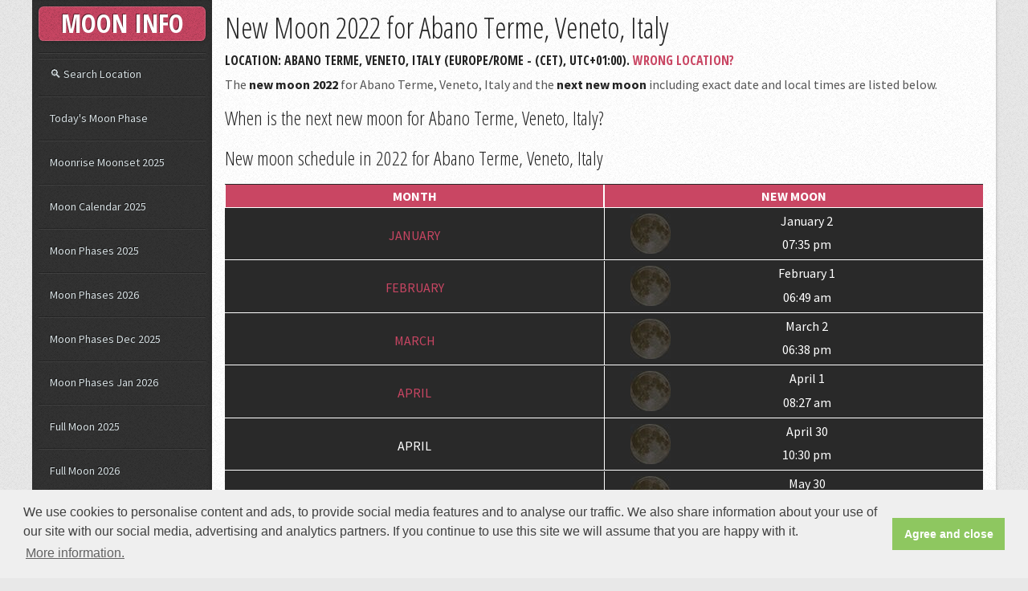

--- FILE ---
content_type: text/html; charset=UTF-8
request_url: https://www.mooninfo.org/world/italy/1601295/new-moon-2022-for-abano-terme.html
body_size: 3379
content:
<!DOCTYPE HTML>
<html lang="en">
<head>
	<meta charset="utf-8" />
    <meta http-equiv="X-UA-Compatible" content="IE=edge,chrome=1">
	<meta name="viewport" content="width=device-width, initial-scale=1.0, maximum-scale=1.0" />
    <meta http-equiv="Content-Type" content="text/html; charset=utf-8" />
	<meta http-equiv="content-language" content="en" />
	<meta name="language" content="en" />
	<title>New Moon 2022 for Abano Terme, Veneto, Italy</title>
	<meta name="description" content="New Moon 2022 for Abano Terme, Veneto, Italy. New Moon dates and times in 2022 for Abano Terme, Veneto, Italy." />
	<meta name="keywords" content="new moon 2022 for Abano Terme, next new moon for Abano Terme, new moon for Abano Terme, full moon for Abano Terme" />
	<meta name="robots" content="noodp,noydir" />
	<link rel="canonical" href="https://www.mooninfo.org/world/italy/1601295/new-moon-2022-for-abano-terme.html" />
	<meta property="og:title" content="New Moon 2022 for Abano Terme, Veneto, Italy" />
	<meta property="og:url" content="https://www.mooninfo.org/world/italy/1601295/new-moon-2022-for-abano-terme.html" />
	<meta property="og:description" content="New Moon 2022 for Abano Terme, Veneto, Italy. New Moon dates and times in 2022 for Abano Terme, Veneto, Italy." />   
	<meta property="og:image" content="https://www.mooninfo.org/images/social_like.jpg" />
	<meta name="author" content="contact@mooninfo.org">
	<!--[if lte IE 8]><script src="/js/ie/html5shiv.js"></script><![endif]-->
	<style type="text/css">
	* {margin:0;padding:0;border:none;}
	</style>
	<link rel="stylesheet" type="text/css" href="https://fonts.googleapis.com/css?family=Source+Sans+Pro:400,400italic,700|Open+Sans+Condensed:300,700" />	
	<link rel="stylesheet" href="/css/font-awesome.min.css" />
	<link rel="stylesheet" href="/css/main.css" />
	<!--[if lte IE 8]><link rel="stylesheet" href="/css/ie8.css" /><![endif]-->	
	<meta name="msvalidate.01" content="2D33ACAFF9F1D0AA29808BB870FE589A" />
	<link rel="Shortcut Icon" href="/favicon.ico" type="image/x-icon" />        
	<link rel="apple-touch-icon" sizes="57x57" href="/fav/apple-icon-57x57.png">
	<link rel="apple-touch-icon" sizes="60x60" href="/fav/apple-icon-60x60.png">
	<link rel="apple-touch-icon" sizes="72x72" href="/fav/apple-icon-72x72.png">
	<link rel="apple-touch-icon" sizes="76x76" href="/fav/apple-icon-76x76.png">
	<link rel="apple-touch-icon" sizes="114x114" href="/fav/apple-icon-114x114.png">
	<link rel="apple-touch-icon" sizes="120x120" href="/fav/apple-icon-120x120.png">
	<link rel="apple-touch-icon" sizes="144x144" href="/fav/apple-icon-144x144.png">
	<link rel="apple-touch-icon" sizes="152x152" href="/fav/apple-icon-152x152.png">
	<link rel="apple-touch-icon" sizes="180x180" href="/fav/apple-icon-180x180.png">
	<link rel="icon" type="image/png" sizes="192x192"  href="/fav/android-icon-192x192.png">
	<link rel="icon" type="image/png" sizes="32x32" href="/fav/favicon-32x32.png">
	<link rel="icon" type="image/png" sizes="96x96" href="/fav/favicon-96x96.png">
	<link rel="icon" type="image/png" sizes="16x16" href="/fav/favicon-16x16.png">
	<link rel="manifest" href="/fav/manifest.json">
	<meta name="msapplication-TileColor" content="#ffffff">
	<meta name="msapplication-TileImage" content="/fav/ms-icon-144x144.png">
	<meta name="theme-color" content="#ffffff">
<!-- Google tag (gtag.js) -->
<script async src="https://www.googletagmanager.com/gtag/js?id=G-DT67VZQLMF"></script>
<script>
  window.dataLayer = window.dataLayer || [];
  function gtag(){dataLayer.push(arguments);}
  gtag('js', new Date());

  gtag('config', 'G-DT67VZQLMF');
</script>

<script data-ad-client="ca-pub-3622100587923190" async src="https://pagead2.googlesyndication.com/pagead/js/adsbygoogle.js"></script>
</head>
<body>
	<div id="content">
		<div class="inner">
			<article class="box post post-excerpt">
				<header>
					<h1>New Moon 2022 for Abano Terme, Veneto, Italy</h1>
					<p>
					Location: Abano Terme, Veneto, Italy (Europe/Rome - (CET), UTC+01:00). <a href="/world.html" title="Select your location...">Wrong Location?</a>					</p>
				</header>
				<p>The <b>new moon 2022</b> for Abano Terme, Veneto, Italy and the <b>next new moon</b> including exact date and local times are listed below.</p>
				<header>
					<h2>When is the next new moon for Abano Terme, Veneto, Italy?</h2>
				</header>
												</article>

			<article class="box post post-excerpt">
				<header>
					<h2>New moon schedule in 2022 for Abano Terme, Veneto, Italy</h2>
				</header>
				<div id="moonphaseyear">
					<div id="moonphaseyear2"><div class="newyeartitleMO"><span>Month</span></div>
<div class="newyeartitleF"><span>New Moon</span></div>
</div>
<div class="clear"></div><div id="moonphaseyear2"><div class="newbymyear"><span><a href="/moon-phases/january-2022.html" title="Moon Phases for January 2022">January</a></span></div><div class="newbyyear"><img src="/images/50/New_Moon.jpg" alt="New Moon for January 2022" width="50" height="50" /><p>January 2</p><p>07:35 pm</p></div>
</div>
<div class="clear"></div><div id="moonphaseyear2"><div class="newbymyear"><span><a href="/moon-phases/february-2022.html" title="Moon Phases for February 2022">February</a></span></div><div class="newbyyear"><img src="/images/50/New_Moon.jpg" alt="New Moon for February 2022" width="50" height="50" /><p>February 1</p><p>06:49 am</p></div>
</div>
<div class="clear"></div><div id="moonphaseyear2"><div class="newbymyear"><span><a href="/moon-phases/march-2022.html" title="Moon Phases for March 2022">March</a></span></div><div class="newbyyear"><img src="/images/50/New_Moon.jpg" alt="New Moon for March 2022" width="50" height="50" /><p>March 2</p><p>06:38 pm</p></div>
</div>
<div class="clear"></div><div id="moonphaseyear2"><div class="newbymyear"><span><a href="/moon-phases/april-2022.html" title="Moon Phases for April 2022">April</a></span></div><div class="newbyyear"><img src="/images/50/New_Moon.jpg" alt="New Moon for April 2022" width="50" height="50" /><p>April 1</p><p>08:27 am</p></div>
</div>
<div class="clear"></div><div id="moonphaseyear2"><div class="newbymyear"><span>April</span></div><div class="newbyyear"><img src="/images/50/New_Moon.jpg" alt="Black Moon" width="50" height="50" /><p>April 30</p><p>10:30 pm</p></div>
</div>
<div class="clear"></div><div id="moonphaseyear2"><div class="newbymyear"><span><a href="/moon-phases/may-2022.html" title="Moon Phases for May 2022">May</a></span></div><div class="newbyyear"><img src="/images/50/New_Moon.jpg" alt="New Moon for May 2022" width="50" height="50" /><p>May 30</p><p>01:32 pm</p></div>
</div>
<div class="clear"></div><div id="moonphaseyear2"><div class="newbymyear"><span><a href="/moon-phases/june-2022.html" title="Moon Phases for June 2022">June</a></span></div><div class="newbyyear"><img src="/images/50/New_Moon.jpg" alt="New Moon for June 2022" width="50" height="50" /><p>June 29</p><p>04:53 am</p></div>
</div>
<div class="clear"></div><div id="moonphaseyear2"><div class="newbymyear"><span><a href="/moon-phases/july-2022.html" title="Moon Phases for July 2022">July</a></span></div><div class="newbyyear"><img src="/images/50/New_Moon.jpg" alt="New Moon for July 2022" width="50" height="50" /><p>July 28</p><p>07:55 pm</p></div>
</div>
<div class="clear"></div><div id="moonphaseyear2"><div class="newbymyear"><span><a href="/moon-phases/august-2022.html" title="Moon Phases for August 2022">August</a></span></div><div class="newbyyear"><img src="/images/50/New_Moon.jpg" alt="New Moon for August 2022" width="50" height="50" /><p>August 27</p><p>10:16 am</p></div>
</div>
<div class="clear"></div><div id="moonphaseyear2"><div class="newbymyear"><span><a href="/moon-phases/september-2022.html" title="Moon Phases for September 2022">September</a></span></div><div class="newbyyear"><img src="/images/50/New_Moon.jpg" alt="New Moon for September 2022" width="50" height="50" /><p>September 25</p><p>11:54 pm</p></div>
</div>
<div class="clear"></div><div id="moonphaseyear2"><div class="newbymyear"><span><a href="/moon-phases/october-2022.html" title="Moon Phases for October 2022">October</a></span></div><div class="newbyyear"><img src="/images/50/New_Moon.jpg" alt="New Moon for October 2022" width="50" height="50" /><p>October 25</p><p>12:48 pm</p></div>
</div>
<div class="clear"></div><div id="moonphaseyear2"><div class="newbymyear"><span><a href="/moon-phases/november-2022.html" title="Moon Phases for November 2022">November</a></span></div><div class="newbyyear"><img src="/images/50/New_Moon.jpg" alt="New Moon for November 2022" width="50" height="50" /><p>November 23</p><p>11:57 pm</p></div>
</div>
<div class="clear"></div><div id="moonphaseyear2"><div class="newbymyear"><span><a href="/moon-phases/december-2022.html" title="Moon Phases for December 2022">December</a></span></div><div class="newbyyear"><img src="/images/50/New_Moon.jpg" alt="New Moon for December 2022" width="50" height="50" /><p>December 23</p><p>11:17 am</p></div>
</div>
<div class="clear"></div>				</div>
				<div class="clear"></div>
				<div id="moonphaseyear">
				<div class="linkyl"><a href="/world/italy/1601295/new-moon-2021-for-abano-terme.html" title="New Moon 2021">◄ 2021</a></div>
				<div class="linkyr"><a href="/world/italy/1601295/new-moon-2023-for-abano-terme.html" title="New Moon 2023">2023 ►</a></div>
				<div class="clear"></div>
				</div>
			</article>
			<div class="linkbot">• <a href="/world/italy/1601295/todays-moon-phase-for-abano-terme.html" title="Today's Moon Phase for Abano Terme">Today's Moon Phase</a></div>
			<div class="linkbot">• <a href="/world/italy/1601295/moonrise-moonset-for-abano-terme.html" title="Moonrise, Moonset for Abano Terme">Moonrise, Moonset</a></div>
			<div class="linkbot">• <a href="/world/italy/1601295/moon-calendar-for-abano-terme.html" title="Moon Calendar 2025 for Abano Terme">Moon Calendar 2025</a></div>
			<div class="linkbot">• <a href="/world/italy/1601295/moon-phases-2025-for-abano-terme.html" title="Moon Phases 2025 for Abano Terme">Moon Phases 2025</a></div>
			<div class="linkbot">• <a href="/world/italy/1601295/full-moon-2025-for-abano-terme.html" title="Full Moon 2025 for Abano Terme">Full Moon 2025</a></div>
			<div class="linkbot">• <a href="/world/italy/1601295/next-full-moon-for-abano-terme.html" title="Next Full Moon for Abano Terme">Next Full Moon</a></div>
			<div class="linkbot">• <a href="/world/italy/1601295/next-new-moon-for-abano-terme.html" title="Next New Moon for Abano Terme">Next New Moon</a></div>
            <fieldset id="cmt-form">
<p>Your Comment</p>
<form>
<div class="com_text"><textarea cols="45" rows="8" class="com-mess" placeholder="Your Message *"></textarea></div>
<div class="com_inp"><input size="30" type="text" class="com-name" placeholder="Your Name *" /></div>
<div class="com_inp"><input size="30" type="email" class="com-mail" placeholder="Your Email *" /></div>
 <div class="com_inp"><input type="submit" value="Comment" class="com-submit" id_page="/world/italy/1601295/new-moon-2022-for-abano-terme.html" uip="3.14.130.105" /></div>
</form>
</fieldset>

<fieldset id="comment-area">	
	<ul id="com-list">
	</ul></fieldset>		</div>
	</div>
		<div id="sidebar">
		<div id="logo">MOON INFO</div>
		<nav id="nav">
			<ul>
				<li><a href="/world.html" title="Moon Phases across the world">&#x1F50D; Search Location</a></li>
				<li ><a href="/">Today's Moon Phase</a></li>
				<li ><a href="/moonrise-moonset.html">Moonrise Moonset 2025</a></li>				
                <li ><a href="/moon-calendar.html">Moon Calendar 2025</a></li>
				<li ><a href="/moon-phases/2025.html">Moon Phases 2025</a></li>
				<li ><a href="/moon-phases/2026.html">Moon Phases 2026</a></li>
				<li ><a href="/moon-phases/december-2025.html">Moon Phases Dec 2025</a></li>
				<li ><a href="/moon-phases/january-2026.html">Moon Phases Jan 2026</a></li>				
				<li ><a href="/moon-phases/full-moon-2025.html">Full Moon 2025</a></li>
				<li ><a href="/moon-phases/full-moon-2026.html">Full Moon 2026</a></li>				
				<li ><a href="/moon-phases/new-moon-2025.html">New Moon 2025</a></li>
				<li ><a href="/moon-phases/new-moon-2026.html">New Moon 2026</a></li>				
				<li ><a href="/moon-phases/next-full-moon.html">When is the next full moon?</a></li>
				<li ><a href="/moon-phases/next-new-moon.html">When is the next new moon?</a></li>
			</ul>
		</nav>
        <section class="box text-style1">
        <div class="inner">
        <ul>
            <li>
                <a href="/terms.html">• Terms of use</a>
            </li>
            <li>
                <a href="/privacy.html">• Privacy & Policy</a>
            </li>
            <li>
                <a href="/cookie-policy.html">• Cookie Policy</a>
            </li>
        </ul>
        </div>
        </section>
		<div id="copyright">
			<p>&copy; 2025 MoonInfo.org</p><p>All rights reserved</p>
		</div>
	</div>	
	<script defer type="text/javascript" src="/js/jquery.min.js"></script>
	<script defer type="text/javascript" src="/js/jquery-3.2.1.min.js"></script>
	<script defer type="text/javascript" src="/js/skel.min.js"></script>
	<script defer type="text/javascript" src="/js/util.js"></script>
	<!--[if lte IE 8]><script defer type="text/javascript" src="/js/ie/respond.min.js"></script><![endif]-->
	<script defer type="text/javascript" src="/js/main.js"></script>    
    <script defer type="text/javascript" src="/js/comment.js"></script>
    <script defer type="text/javascript" src="/js/cookieconsent.min.js"></script>
	<script type="text/javascript">
	window.addEventListener("load", function(){
	window.cookieconsent.initialise({
	  "palette": {
	    "popup": {
	      "background": "#efefef",
	      "text": "#404040"
	    },
	    "button": {
	      "background": "#8ec760",
	      "text": "#ffffff"
	    }
	  },
	  "content": {
	    "message": "We use cookies to personalise content and ads, to provide social media features and to analyse our traffic. We also share information about your use of our site with our social media, advertising and analytics partners. If you continue to use this site we will assume that you are happy with it.",
	    "dismiss": "Agree and close",
	    "link": "More information.",
		"href": "https://www.mooninfo.org/cookie-policy.html"
	  }
	})});
	</script>
<!-- Google tag (gtag.js) -->
<script async src="https://www.googletagmanager.com/gtag/js?id=G-DT67VZQLMF"></script>
<script>
  window.dataLayer = window.dataLayer || [];
  function gtag(){dataLayer.push(arguments);}
  gtag('js', new Date());

  gtag('config', 'G-DT67VZQLMF');
</script>
</body>
</html>

--- FILE ---
content_type: text/html; charset=utf-8
request_url: https://www.google.com/recaptcha/api2/aframe
body_size: 267
content:
<!DOCTYPE HTML><html><head><meta http-equiv="content-type" content="text/html; charset=UTF-8"></head><body><script nonce="L4F84-fS0KS0Brqq94rh5A">/** Anti-fraud and anti-abuse applications only. See google.com/recaptcha */ try{var clients={'sodar':'https://pagead2.googlesyndication.com/pagead/sodar?'};window.addEventListener("message",function(a){try{if(a.source===window.parent){var b=JSON.parse(a.data);var c=clients[b['id']];if(c){var d=document.createElement('img');d.src=c+b['params']+'&rc='+(localStorage.getItem("rc::a")?sessionStorage.getItem("rc::b"):"");window.document.body.appendChild(d);sessionStorage.setItem("rc::e",parseInt(sessionStorage.getItem("rc::e")||0)+1);localStorage.setItem("rc::h",'1766675005477');}}}catch(b){}});window.parent.postMessage("_grecaptcha_ready", "*");}catch(b){}</script></body></html>

--- FILE ---
content_type: text/css
request_url: https://www.mooninfo.org/css/main.css
body_size: 9969
content:
html, body, div, span, applet, object, iframe, h1, h2, h3, h4, h5, h6, p, blockquote, pre, a, abbr, acronym, address, big, cite, code, del, dfn, em, img, ins, kbd, q, s, samp, small, strike, strong, sub, sup, tt, var, b, u, i, center, dl, dt, dd, ol, ul, li, fieldset, form, label, legend, table, caption, tbody, tfoot, thead, tr, th, td, article, aside, canvas, details, embed, figure, figcaption, footer, header, hgroup, menu, nav, output, ruby, section, summary, time, mark, audio, video{margin:0;padding:0;border:0;font-size:100%;font:inherit;vertical-align:baseline;}
article, aside, details, figcaption, figure, footer, header, hgroup, menu, nav, section{display:block;}
nav{padding-top:1em;}
html {width:100%;}
body{line-height:1em;max-width:1200px;margin:0 auto;position:relative;}
ol, ul{list-style:none;}
blockquote, q{quotes:none;}
blockquote:before, blockquote:after, q:before, q:after{content:'';content:none;}
table{border-collapse:collapse;border-spacing:0;}
body{-webkit-text-size-adjust:none;}
*, *:before, *:after{-moz-box-sizing:border-box;-webkit-box-sizing:border-box;box-sizing:border-box;}
body{background-color:#e8e8e8;background-image:url("images/bg02.png");font-family:'Source Sans Pro', sans-serif;font-weight:400;color:#565656;}
body.is-loading *{-moz-transition:none !important;-webkit-transition:none !important;-ms-transition:none !important;transition:none !important;-moz-animation:none !important;-webkit-animation:none !important;-ms-animation:none !important;animation:none !important;}
input, textarea, select{font-family:'Source Sans Pro', sans-serif;font-weight:400;color:#565656;}
a{color:#c94663;}
strong, b{font-weight:700;color:#232323;}
h1{font-family:'Open Sans Condensed', sans-serif;font-weight:500;color:#232323;}
h1 a{text-decoration:none;color:inherit;}
h2, h3, h4, h5, h6{font-family:'Open Sans Condensed', sans-serif;font-weight:500;color:#232323;}
h2 a, h4 a, h5 a, h6 a{text-decoration:none;color:inherit;}
blockquote{border-left:solid 5px #ddd;padding:0 0 0 2em;font-style:italic;background:#FAFAFA;}
em, i{font-style:italic;}
hr{border:0;border-top:solid 1px #ddd;padding:1.5em 0 0 0;margin:1.75em 0 0 0;}
sub{position:relative;top:0.5em;font-size:0.8em;}
sup{position:relative;top:-0.5em;font-size:0.8em;}
br.clear{clear:both;}
p, ul, ol, dl{margin-bottom:0.1em;}
table{margin-bottom:1em;width:100%;}
table.default tbody tr:nth-child(2n+2){background:#f4f4f4;}
table.default td{padding:0.5em 1em 0.5em 1em;}
table.default th{text-align:left;font-weight:700;padding:0.75em 1em 0.75em 1em;}
table.default thead{border-bottom:solid 1px #ddd;}
table.default tfoot{border-top:solid 1px #ddd;background:#eee;}
form label{font-family:'Open Sans Condensed', sans-serif;font-weight:700;color:#232323;margin:0 0 0.75em 0;}
form input[type="text"],
form input[type="email"],
form input[type="password"],
form select,
form textarea{display:block;-webkit-appearance:none;border:solid 1px #ddd;padding:0.5em 0.75em;width:100%;line-height:1.25em;}
form input[type="text"]:focus,
form input[type="email"]:focus,
form input[type="password"]:focus,
form select:focus,
form textarea:focus{box-shadow:0px 0px 2px 2px #c94663;}
header{margin:0 0 2em 0;}
header > p{font-family:'Open Sans Condensed', sans-serif;font-weight:bold;display:block;margin-top:1em;color:#232323;text-transform: uppercase;}
section, article{margin-bottom:0.5em;}
section >:last-child,
section > .inner >:last-child, section:last-child, article >:last-child,
article > .inner >:last-child, article:last-child{margin-bottom:0;}
.space{margin:5px auto;padding:5px 0;}
.space1{margin:2px auto;padding:0.5px 0;}
.adsheader{clear:both;margin: 5px auto;text-align: center;}
.box a{text-decoration:none;}
.box a:hover{color:gold;}
.image{display:inline-block;}
.image img{display:block;width:100%;}
.image.fit{display:block;width:100%;}
.image.featured{display:block;width:100%;margin:0 0 0.5em 0;}
.image.left{float:left;margin:0 2em 2em 0;}
.image.centered{display:block;margin:0 0 2em 0;}
.image.centered img{margin:0 auto;width:auto;}
input[type="button"],
input[type="submit"],
input[type="reset"],
button,
.button{cursor:pointer;background-color:#c94663;background-image:url("images/bg01.png");text-align:center;box-shadow:inset 0px 0px 0px 1px rgba(255, 255, 255, 0.15);color:#fff;font-family:'Open Sans Condensed', sans-serif;font-weight:700;text-decoration:none;-moz-transition:background-color .25s ease-in-out, color .25s ease-in-out;-webkit-transition:background-color .25s ease-in-out, color .25s ease-in-out;-ms-transition:background-color .25s ease-in-out, color .25s ease-in-out;transition:background-color .25s ease-in-out, color .25s ease-in-out;text-shadow:-1px -1px 0px rgba(0, 0, 0, 0.5);}
input[type="button"]:disabled, input[type="button"].disabled,
input[type="submit"]:disabled,
input[type="submit"].disabled,
input[type="reset"]:disabled,
input[type="reset"].disabled,
button:disabled,
button.disabled,
.button:disabled,
.button.disabled{opacity:0.35;cursor:default;}
input[type="button"]:hover,
input[type="submit"]:hover,
input[type="reset"]:hover,
button:hover,
.button:hover{background-color:#d95673;}
input[type="button"]:active,
input[type="submit"]:active,
input[type="reset"]:active,
button:active,
.button:active{background-color:#b93653;}
input[type="button"].alt,
input[type="submit"].alt,
input[type="reset"].alt,
button.alt,
.button.alt{background-color:#364050;}
input[type="button"].alt:hover,
input[type="submit"].alt:hover,
input[type="reset"].alt:hover,
button.alt:hover,
.button.alt:hover{background-color:#465060;}
input[type="button"].alt:active,
input[type="submit"].alt:active,
input[type="reset"].alt:active,
button.alt:active,
.button.alt:active{background-color:#263040;}
ul.default{list-style:disc;padding-left:1em;}
ul.default li{padding-left:0.5em;}
ol.default{list-style:decimal;padding-left:1.25em;}
ol.default li{padding-left:0.25em;}
.pagination .pages{display:inline-block;font-family:'Open Sans Condensed', sans-serif;font-weight:700;}
.pagination .pages span{display:inline-block;width:1.5em;text-align:center;margin:0 0.4em 0 0;}
.pagination .pages a{cursor:pointer;display:inline-block;text-align:center;text-decoration:none;color:inherit;background-color:#e8e8e8;background-image:url("images/bg02.png");color:#565656;margin:0 0.4em 0 0;-moz-transition:background-color .25s ease-in-out;-webkit-transition:background-color .25s ease-in-out;-ms-transition:background-color .25s ease-in-out;transition:background-color .25s ease-in-out;box-shadow:inset 0 0.075em 0.25em 0 rgba(0, 0, 0, 0.1);}
.pagination .pages a:hover{background-color:#dadada;}
.pagination .pages a.active{background-color:#364050;color:#fff;box-shadow:none;text-shadow:-1px -1px 0px rgba(0, 0, 0, 0.5);}
.box.text-style1 .inner{position:relative;background-color:#272E39;background-color:rgba(0, 0, 0, 0.15);padding:1.25em;box-shadow:0 0 0 1px rgba(255, 255, 255, 0.05), inset 0 0 0.25em 0 rgba(0, 0, 0, 0.25);}
.box.text-style1 .inner a{text-decoration:none;color:#ccc;}
.box.text-style1 .inner > ul > li {margin:0; padding:0 0.5em;}
.icon{position:relative;text-decoration:none;}
.icon:before{-webkit-font-smoothing:antialiased;font-family:FontAwesome;font-style:normal;font-weight:normal;text-transform:none !important;}
.icon > .label{display:none;}
.clear{clear:both;}
.imgbox{width:30%;}
#moonphaseyear{min-width:60%;max-width:100%;margin:1em auto;text-align:center;box-sizing: border-box;-moz-box-sizing: border-box;-webkit-box-sizing: border-box;background-color:#292929;}

#moonphaseyear .linkyl{float:left;width:50%;text-align:left;padding-left:1em;}
#moonphaseyear .linkyl > a{text-decoration:none;}
#moonphaseyear .linkyr{float:right;width:50%;text-align:right;padding-right:1em;}
#moonphaseyear .linkyr > a{text-decoration:none;}

#moonriseset{width:100%;margin:0 auto;text-align:center;box-sizing: border-box;-moz-box-sizing: border-box;-webkit-box-sizing: border-box;background-color:#292929;border-bottom:solid 1px #fff;}
#moonriseset .rsdateT{float:left;width:20%;max-height:2em;font-weight:bold;text-align:center;background-color:#c94663;box-sizing: border-box;-moz-box-sizing: border-box;-webkit-box-sizing: border-box;margin-top:1.5px;border-left:solid 1px #fff;border-right:solid 1px #fff;vertical-align:middle;display:table-cell;}
#moonriseset .rsdateT > p{display:block;margin:auto auto;color:#fff;}
#moonriseset .rsdateT > span{display:block;color:#fff;text-transform: uppercase;text-align:center;vertical-align:middle;}
#moonriseset .rsrisesetT{float:left;width:20%;max-height:2em;font-weight:bold;text-align:center;background-color:#c94663;box-sizing: border-box;-moz-box-sizing: border-box;-webkit-box-sizing: border-box;margin-top:1.5px;border-left:solid 1px #fff;vertical-align:middle;display:table-cell;}
#moonriseset .rsrisesetT > p{display:block;margin:0 auto;color:#fff;}
#moonriseset .rsrisesetT > span{display:block;color:#fff;text-transform: uppercase;text-align:center;vertical-align:middle;}
#moonriseset .rsphaseT{float:left;width:20%;max-height:2em;font-weight:bold;text-align:center;background-color:#c94663;box-sizing: border-box;-moz-box-sizing: border-box;-webkit-box-sizing: border-box;margin-top:1.5px;border-left:solid 1px #fff;vertical-align:middle;display:table-cell;}
#moonriseset .rsphaseT > p{display:block;margin:0 auto;color:#fff;}
#moonriseset .rsphaseT > span{display:block;color:#fff;text-transform: uppercase;text-align:center;vertical-align:middle;}

#moonriseset .rsdate{float:left;width:20%;min-height:2em;text-align:center;background-color:#292929;box-sizing: border-box;-moz-box-sizing: border-box;-webkit-box-sizing: border-box;vertical-align:middle;margin-top:1.5px;display:table-cell;border-left:solid 1px #fff;}
#moonriseset .rsdate > p{display:block;margin:auto auto;color:#fff;}
#moonriseset .rsdate > span{color:#fff;text-align:center;vertical-align:middle;}
#moonriseset .rsriseset{float:left;width:20%;min-height:2em;text-align:center;background-color:#292929;box-sizing: border-box;-moz-box-sizing: border-box;-webkit-box-sizing: border-box;vertical-align:middle;margin-top:1.5px;display:table-cell;border-left:solid 1px #fff;}
#moonriseset .rsriseset > p{display:block;margin:auto auto;color:#fff;}
#moonriseset .rsriseset > span{color:#fff;text-transform: uppercase;text-align:center;vertical-align:middle;}
#moonriseset .rsphase{float:left;width:20%;min-height:2em;text-align:center;background-color:#292929;box-sizing: border-box;-moz-box-sizing: border-box;-webkit-box-sizing: border-box;vertical-align:middle;margin-top:1.5px;display:table-cell;border-left:solid 1px #fff;}
#moonriseset .rsphase > p{display:block;margin:auto auto;color:#fff;}
#moonriseset .rsphase > span{color:#fff;text-transform: uppercase;text-align:center;vertical-align:middle;}

#moonriseset .rsdateD{float:left;width:20%;min-height:2em;text-align:center;background-color:#c94663;box-sizing: border-box;-moz-box-sizing: border-box;-webkit-box-sizing: border-box;vertical-align:middle;margin-top:1.5px;display:table-cell;border-left:solid 1px #fff;}
#moonriseset .rsdateD > p{display:block;margin:auto auto;color:#fff;}
#moonriseset .rsdateD > span{color:#fff;text-align:center;vertical-align:middle;}
#moonriseset .rsdateD a{color:#fff;}
#moonriseset .rsdateD a:hover{color:gold;}
#moonriseset .rsrisesetD{float:left;width:20%;min-height:2em;text-align:center;background-color:#c94663;box-sizing: border-box;-moz-box-sizing: border-box;-webkit-box-sizing: border-box;vertical-align:middle;margin-top:1.5px;display:table-cell;border-left:solid 1px #fff;}
#moonriseset .rsrisesetD > p{display:block;margin:auto auto;color:#fff;}
#moonriseset .rsrisesetD > span{color:#fff;text-transform: uppercase;text-align:center;vertical-align:middle;}
#moonriseset .rsphaseD{float:left;width:20%;min-height:2em;text-align:center;background-color:#c94663;box-sizing: border-box;-moz-box-sizing: border-box;-webkit-box-sizing: border-box;vertical-align:middle;margin-top:1.5px;display:table-cell;border-left:solid 1px #fff;}
#moonriseset .rsphaseD > p{display:block;margin:auto auto;color:#fff;}
#moonriseset .rsphaseD > span{color:#fff;text-transform: uppercase;text-align:center;vertical-align:middle;}

#moonphaseyear2{min-width:60%;max-width:100%;margin:0 auto;text-align:center;box-sizing: border-box;-moz-box-sizing: border-box;-webkit-box-sizing: border-box;background-color:#292929;border-bottom:solid 1px #fff;}
#moonphasemonth{min-width:60%;max-width:100%;font-size:14px;margin:0 auto;text-align:center;box-sizing: border-box;-moz-box-sizing: border-box;-webkit-box-sizing: border-box;background-color:#292929;}
#moonphasemonth .linkylm{float:left;min-width:30%;max-width:50%;text-align:left;padding-left:1em;}
#moonphasemonth .linkylm > a{text-decoration:none;}
#moonphasemonth .linkyrm{float:right;min-width:30%;max-width:50%;text-align:right;padding-right:1em;}
#moonphasemonth .linkyrm > a{text-decoration:none;}

#moonphasemonth .moonbyday{float:left;min-width:20%;max-width:33%;padding:0.5em 0.5em;text-align:center;background-color:#292929;box-sizing: border-box;-moz-box-sizing: border-box;-webkit-box-sizing: border-box;border-left:solid 1px #fff;border-right:solid 1px #fff;}
#moonphasemonth .moonbyday > p{display:block;margin:0 auto;color:#fff;}
#moonphasemonth .moonbyday > span{display:block;margin:0 auto 0.5em auto;color:#fff;line-height:15px;}
#moonphasemonth .phasebyday{float:left;min-width:20%;max-width:25%;padding:0.5em 0.5em;text-align:center;background-color:#292929;box-sizing: border-box;-moz-box-sizing: border-box;-webkit-box-sizing: border-box;}
#moonphasemonth .phasebyday > p{display:block;margin:0 auto;color:#fff;}

#moonphasemonth .phasebyday5{float:left;width:20%;padding:0.5em 0.5em;text-align:center;background-color:#292929;box-sizing: border-box;-moz-box-sizing: border-box;-webkit-box-sizing: border-box;}
#moonphasemonth .phasebyday5 > p{display:block;margin:0 auto;color:#fff;}

#moonphasemonth .phasebyday4{float:left;width:25%;padding:0.5em 0.5em;text-align:center;background-color:#292929;box-sizing: border-box;-moz-box-sizing: border-box;-webkit-box-sizing: border-box;}
#moonphasemonth .phasebyday4 > p{display:block;margin:0 auto;color:#fff;}

#moonphasemonth .phasebyday3{float:left;width:33.33%;padding:0.5em 0.5em;text-align:center;background-color:#292929;box-sizing: border-box;-moz-box-sizing: border-box;-webkit-box-sizing: border-box;}
#moonphasemonth .phasebyday3 > p{display:block;margin:0 auto;color:#fff;}

#moonphaseyear2 .phasebyyear{float:left;min-width:15%;max-width:18%;padding:0.5em 0.5em;text-align:center;background-color:#292929;box-sizing: border-box;-moz-box-sizing: border-box;-webkit-box-sizing: border-box;margin-top:1.5px;border-left:solid 1px #fff;}
#moonphaseyear2 .phasebyyear > p{display:block;margin:0 auto;color:#fff;}

#moonphaseyear2 .phasebyyear2{float:left;min-width:15%;max-width:18%;padding:0.5em 0.5em;text-align:center;background-color:#292929;box-sizing: border-box;-moz-box-sizing: border-box;-webkit-box-sizing: border-box;margin-top:1.5px;border-left:solid 1px #fff;border-right:solid 1px #fff;}
#moonphaseyear2 .phasebyyear2 > p{display:block;margin:0 auto;color:#fff;}

#moonphaseyear2 .phasebymyear{float:left;min-width:5%;max-width:10%;padding:3.5em 0.5em 0.5em 0.5em;text-align:center;background-color:#292929;box-sizing: border-box;-moz-box-sizing: border-box;-webkit-box-sizing: border-box;vertical-align:middle;margin-top:1.5px;}
#moonphaseyear2 .phasebymyear > span{display:block;margin:0 auto 0.5em auto;color:#fff;text-transform: uppercase;}
#moonphaseyear2 .phasebymyear > span > a{text-decoration:none;}
#moonphaseyear2 .phasebymyear > span > a:hover{color:#fff;}

#moonphaseyear2 .fullbyyear{float:left;width:35%;min-height:4em;text-align:center;background-color:#292929;box-sizing: border-box;-moz-box-sizing: border-box;-webkit-box-sizing: border-box;margin-top:1.5px;border-left:solid 1px #fff;vertical-align:middle;display:table-cell;position:relative;}
#moonphaseyear2 .fullbyyear > p{display:block;margin:0 auto;color:#fff;padding-left:2em;padding-top:0.1em;}
#moonphaseyear2 .fullbyyear > span{display:block;color:#fff;text-transform: uppercase;text-align:center;vertical-align:middle;}
#moonphaseyear2 .fullbyyear > img{position:absolute;top:0.4em;left:2em;}

#moonphaseyear2 .fullbyyear2{float:left;width:35%;min-height:4em;text-align:center;background-color:#292929;box-sizing: border-box;-moz-box-sizing: border-box;-webkit-box-sizing: border-box;margin-top:1.5px;border-left:solid 1px #fff;border-right:solid 1px #fff;vertical-align:middle;display:table-cell;padding-top:1.1em;}
#moonphaseyear2 .fullbyyear2 > p{display:block;margin:auto auto;color:#fff;}
#moonphaseyear2 .fullbyyear2 > span{display:block;color:#fff;text-transform: uppercase;text-align:center;vertical-align:middle;}

#moonphaseyear2 .fullbyyear3{float:left;width:25%;min-height:4em;text-align:center;background-color:#292929;box-sizing: border-box;-moz-box-sizing: border-box;-webkit-box-sizing: border-box;margin-top:1.5px;border-left:solid 1px #fff;vertical-align:middle;display:table-cell;position:relative;}
#moonphaseyear2 .fullbyyear3 > p{display:block;margin:0 auto;color:#fff;padding-left:2em;padding-top:0.1em;}
#moonphaseyear2 .fullbyyear3 > span{display:block;color:#fff;text-transform: uppercase;text-align:center;vertical-align:middle;}
#moonphaseyear2 .fullbyyear3 > img{position:absolute;top:0.4em;left:2em;}

#moonphaseyear2 .fullbymyear{float:left;width:30%;min-height:4em;text-align:center;background-color:#292929;box-sizing: border-box;-moz-box-sizing: border-box;-webkit-box-sizing: border-box;vertical-align:middle;margin-top:1.5px;display:table-cell;padding-top:1.1em;}
#moonphaseyear2 .fullbymyear > p{display:block;margin:auto auto;color:#fff;}
#moonphaseyear2 .fullbymyear > span{color:#fff;text-transform: uppercase;text-align:center;vertical-align:middle;}
#moonphaseyear2 .fullbymyear > span > a{text-decoration:none;}
#moonphaseyear2 .fullbymyear > span > a:hover{color:#fff;}

#moonphaseyear2 .fullyeartitleF{float:left;width:35%;max-height:2em;font-weight:bold;text-align:center;background-color:#c94663;box-sizing: border-box;-moz-box-sizing: border-box;-webkit-box-sizing: border-box;margin-top:1.5px;border-left:solid 1px #fff;vertical-align:middle;display:table-cell;}
#moonphaseyear2 .fullyeartitleF > p{display:block;margin:0 auto;color:#fff;}
#moonphaseyear2 .fullyeartitleF > span{display:block;color:#fff;text-transform: uppercase;text-align:center;vertical-align:middle;}

#moonphaseyear2 .fullyeartitleN{float:left;width:25%;max-height:2em;font-weight:bold;text-align:center;background-color:#c94663;box-sizing: border-box;-moz-box-sizing: border-box;-webkit-box-sizing: border-box;margin-top:1.5px;border-left:solid 1px #fff;vertical-align:middle;display:table-cell;}
#moonphaseyear2 .fullyeartitleN > p{display:block;margin:0 auto;color:#fff;}
#moonphaseyear2 .fullyeartitleN > span{display:block;color:#fff;text-transform: uppercase;text-align:center;vertical-align:middle;}

#moonphaseyear2 .fullyeartitleNM{float:left;width:35%;max-height:2em;font-weight:bold;text-align:center;background-color:#c94663;box-sizing: border-box;-moz-box-sizing: border-box;-webkit-box-sizing: border-box;margin-top:1.5px;border-left:solid 1px #fff;border-right:solid 1px #fff;vertical-align:middle;display:table-cell;}
#moonphaseyear2 .fullyeartitleNM > p{display:block;margin:auto auto;color:#fff;}
#moonphaseyear2 .fullyeartitleNM > span{display:block;color:#fff;text-transform: uppercase;text-align:center;vertical-align:middle;}

#moonphaseyear2 .fullyeartitleMO{float:left;width:30%;max-height:2em;font-weight:bold;text-align:center;background-color:#c94663;box-sizing: border-box;-moz-box-sizing: border-box;-webkit-box-sizing: border-box;margin-top:1.5px;border-left:solid 1px #fff;border-right:solid 1px #fff;vertical-align:middle;display:table-cell;}
#moonphaseyear2 .fullyeartitleMO > p{display:block;margin:auto auto;color:#fff;}
#moonphaseyear2 .fullyeartitleMO > span{display:block;color:#fff;text-transform: uppercase;text-align:center;vertical-align:middle;}

#moonphaseyear2 .newbyyear{float:left;width:50%;min-height:4em;text-align:center;background-color:#292929;box-sizing: border-box;-moz-box-sizing: border-box;-webkit-box-sizing: border-box;margin-top:1.5px;border-left:solid 1px #fff;vertical-align:middle;display:table-cell;position:relative;}
#moonphaseyear2 .newbyyear > p{display:block;margin:0 auto;color:#fff;padding-left:2em;padding-top:0.1em;}
#moonphaseyear2 .newbyyear > span{display:block;color:#fff;text-transform: uppercase;text-align:center;vertical-align:middle;}
#moonphaseyear2 .newbyyear > img{position:absolute;top:0.4em;left:2em;}

#moonphaseyear2 .newbyyear2{float:left;width:30%;min-height:4em;text-align:center;background-color:#292929;box-sizing: border-box;-moz-box-sizing: border-box;-webkit-box-sizing: border-box;margin-top:1.5px;border-left:solid 1px #fff;border-right:solid 1px #fff;vertical-align:middle;display:table-cell;padding-top:1.1em;}
#moonphaseyear2 .newbyyear2 > p{display:block;margin:auto auto;color:#fff;}
#moonphaseyear2 .newbyyear2 > span{display:block;color:#fff;text-transform: uppercase;text-align:center;vertical-align:middle;}

#moonphaseyear2 .newbyyear3{float:left;width:25%;min-height:4em;text-align:center;background-color:#292929;box-sizing: border-box;-moz-box-sizing: border-box;-webkit-box-sizing: border-box;margin-top:1.5px;border-left:solid 1px #fff;vertical-align:middle;display:table-cell;position:relative;}
#moonphaseyear2 .newbyyear3 > p{display:block;margin:0 auto;color:#fff;padding-left:2em;padding-top:0.1em;}
#moonphaseyear2 .newbyyear3 > span{display:block;color:#fff;text-transform: uppercase;text-align:center;vertical-align:middle;}
#moonphaseyear2 .newbyyear3 > img{position:absolute;top:0.4em;left:2em;}

#moonphaseyear2 .newbymyear{float:left;width:50%;min-height:4em;text-align:center;background-color:#292929;box-sizing: border-box;-moz-box-sizing: border-box;-webkit-box-sizing: border-box;vertical-align:middle;margin-top:1.5px;display:table-cell;padding-top:1.1em;}
#moonphaseyear2 .newbymyear > p{display:block;margin:auto auto;color:#fff;}
#moonphaseyear2 .newbymyear > span{color:#fff;text-transform: uppercase;text-align:center;vertical-align:middle;}
#moonphaseyear2 .newbymyear > span > a{text-decoration:none;}
#moonphaseyear2 .newbymyear > span > a:hover{color:#fff;}

#moonphaseyear2 .newyeartitleF{float:left;width:50%;max-height:2em;font-weight:bold;text-align:center;background-color:#c94663;box-sizing: border-box;-moz-box-sizing: border-box;-webkit-box-sizing: border-box;margin-top:1.5px;border-left:solid 1px #fff;vertical-align:middle;display:table-cell;}
#moonphaseyear2 .newyeartitleF > p{display:block;margin:0 auto;color:#fff;}
#moonphaseyear2 .newyeartitleF > span{display:block;color:#fff;text-transform: uppercase;text-align:center;vertical-align:middle;}

#moonphaseyear2 .newyeartitleN{float:left;width:25%;max-height:2em;font-weight:bold;text-align:center;background-color:#c94663;box-sizing: border-box;-moz-box-sizing: border-box;-webkit-box-sizing: border-box;margin-top:1.5px;border-left:solid 1px #fff;vertical-align:middle;display:table-cell;}
#moonphaseyear2 .newyeartitleN > p{display:block;margin:0 auto;color:#fff;}
#moonphaseyear2 .newyeartitleN > span{display:block;color:#fff;text-transform: uppercase;text-align:center;vertical-align:middle;}

#moonphaseyear2 .newyeartitleNM{float:left;width:30%;max-height:2em;font-weight:bold;text-align:center;background-color:#c94663;box-sizing: border-box;-moz-box-sizing: border-box;-webkit-box-sizing: border-box;margin-top:1.5px;border-left:solid 1px #fff;border-right:solid 1px #fff;vertical-align:middle;display:table-cell;}
#moonphaseyear2 .newyeartitleNM > p{display:block;margin:auto auto;color:#fff;}
#moonphaseyear2 .newyeartitleNM > span{display:block;color:#fff;text-transform: uppercase;text-align:center;vertical-align:middle;}

#moonphaseyear2 .newyeartitleMO{float:left;width:50%;max-height:2em;font-weight:bold;text-align:center;background-color:#c94663;box-sizing: border-box;-moz-box-sizing: border-box;-webkit-box-sizing: border-box;margin-top:1.5px;border-left:solid 1px #fff;border-right:solid 1px #fff;vertical-align:middle;display:table-cell;}
#moonphaseyear2 .newyeartitleMO > p{display:block;margin:auto auto;color:#fff;}
#moonphaseyear2 .newyeartitleMO > span{display:block;color:#fff;text-transform: uppercase;text-align:center;vertical-align:middle;}

#moonphasemonth .moonbydayT1{float:left;min-width:20%;max-width:33%;padding:2em 0.5em 0.5em 0.5em;text-align:center;background-color:#292929;box-sizing: border-box;-moz-box-sizing: border-box;-webkit-box-sizing: border-box;}
#moonphasemonth .moonbydayT1 > p{display:block;margin:0 auto;color:#fff;}
#moonphasemonth .moonbydayT2{float:left;min-width:20%;max-width:33%;padding:2em 0.5em 0.5em 0.5em;text-align:center;background-color:#292929;box-sizing: border-box;-moz-box-sizing: border-box;-webkit-box-sizing: border-box;border-right:solid 1px #fff;}
#moonphasemonth .moonbydayT2 > p{display:block;margin:0 auto;color:#fff;}
#moonphasemonth .moonbydayC1{float:left;min-width:20%;max-width:33%;padding:2em 0.5em 0.5em 0.5em;text-align:center;background-color:#292929;box-sizing: border-box;-moz-box-sizing: border-box;-webkit-box-sizing: border-box;}
#moonphasemonth .moonbydayC1 > p{display:block;margin:0 auto;color:#fff;}
#moonphasemonth .moonbydayC2{float:left;min-width:20%;max-width:33%;padding:2em 0.5em 0.5em 0.5em;text-align:center;background-color:#292929;box-sizing: border-box;-moz-box-sizing: border-box;-webkit-box-sizing: border-box;border-left:solid 1px #fff;}
#moonphasemonth .moonbydayC2 > p{display:block;margin:0 auto;color:#fff;}

#phasedetails{width:100%;margin:0 auto;text-align:center;box-sizing: border-box;-moz-box-sizing: border-box;-webkit-box-sizing: border-box;}
#phasedetails .phasedata{float:left;min-width:240px;max-width:33%;padding:0.5em 0.5em;text-align:left;box-sizing: border-box;-moz-box-sizing: border-box;-webkit-box-sizing: border-box;}
#phasedetails .phasedata > p{display:block;margin:0 auto;color:#000;}

#daypicker{float:left;position:relative;padding:0.5em 0.5em;}
#daypicker .month{min-width:240px;max-width:33%;padding:0.5em 0.5em;margin: 0 auto;text-align:left;box-sizing: border-box;-moz-box-sizing: border-box;-webkit-box-sizing: border-box;background-color:#666;border:1px solid #666;}
#daypicker .mpickl{text-align:left;padding:0 0.5em;background-color:#999;}
#daypicker .mpickr{text-align:right;padding:0 0.5em;background-color:#999;}
#daypicker .mn{text-align:center;font-size:1.0em;font-weight:bold;background-color:#999;color:#000;}
#daypicker a{text-decoration:none;}
#daypicker .wt{width:30px;font-size:0.9em;text-align:center;font-weight:bold;background-color:#666;color:#ccc;}
#daypicker .wname{width:30px;font-size:0.9em;text-align:center;font-weight:bold;background-color:#666;color:#ccc;}
#daypicker .wn{width:30px;font-size:0.8em;text-align:center;background-color:#222;color:#aaa;font-weight:bold;}
#daypicker .wsun{width:30px;font-size:1em;text-align:center;background-color:#333;}
#daypicker .wsat{width:30px;font-size:1em;text-align:center;background-color:#333;}
#daypicker .wday{width:30px;font-size:1em;text-align:center;background-color:#333;}
#daypicker .nwday{width:30px;font-size:1em;text-align:center;background-color:#333;margin:1px 1px;}
#daypicker .td{width:30px;font-size:1em;text-align:center;background-color:#777;}
#daypicker .event{width:30px;font-size:1em;text-align:center;background-color:#999;}
#daypicker .tdevent{width:30px;font-size:1em;text-align:center;background-color:#999;}

#monthpicker{width:100%;position:relative;padding:0.5em 0;}
#monthpicker .month{width:100%;padding:0.5em 0.5em;margin: 0 auto;text-align:left;box-sizing: border-box;-moz-box-sizing: border-box;-webkit-box-sizing: border-box;background-color:#666;border:1px solid #666;}
#monthpicker .mpickl{text-align:left;padding:0 0.5em;background-color:#999;}
#monthpicker .mpickr{text-align:right;padding:0 0.5em;background-color:#999;}
#monthpicker .mn{text-align:center;font-size:1.5em;font-weight:bold;background-color:#999;color:#000;}
#monthpicker a{text-decoration:none;font-weight:bold;}
#monthpicker p{font-size:0.95em;line-height:1.5em;}
#monthpicker span{color:yellow;}
#monthpicker img{display:block;margin:0.5em auto;width:50%;}
#monthpicker .wt{width:9%;font-size:0.9em;text-align:center;font-weight:bold;background-color:#666;color:#ccc;}
#monthpicker .wname{width:13%;font-size:0.9em;text-align:center;font-weight:bold;background-color:#666;color:#ccc;}
#monthpicker .wn{width:9%;font-size:0.8em;text-align:center;vertical-align:middle;background-color:#222;color:#aaa;font-weight:bold;border-right:1px solid #ddd;border-bottom:1px solid #ddd;}
#monthpicker .wsun{width:13%;font-size:1em;text-align:center;background-color:#2D2B2C;color:#ccc;border-right:1px solid #ddd;border-bottom:1px solid #ddd;}
#monthpicker .wsat{width:13%;font-size:1em;text-align:center;background-color:#2D2B2C;color:#ccc;border-bottom:1px solid #ddd;border-left:1px solid #ddd;}
#monthpicker .wday{width:13%;font-size:1em;text-align:center;background-color:#2D2B2C;color:#ccc;border-right:1px solid #ddd;border-bottom:1px solid #ddd;border-left:1px solid #ddd;}
#monthpicker .nwday{width:13%;font-size:1em;text-align:center;background-color:#2D2B2C;margin:1px 1px;color:#ccc;border-bottom:1px solid #ddd;}
#monthpicker .td{width:13%;font-size:1em;text-align:center;background-color:#2D2B2C;border:2px solid #c94663;color:#ccc;}
#monthpicker .event{width:13%;font-size:1em;text-align:center;background-color:#2D2B2C;border:2px solid #c94663;color:#ccc;}
#monthpicker .tdevent{width:13%;font-size:1em;text-align:center;background-color:#2D2B2C;border:2px solid #c94663;color:#ccc;}

#nav > ul > li > ul{display:none;}
#nav ul{margin:0;}
#nav li{border-top:solid 1px rgba(0, 0, 0, 0.25);box-shadow:inset 0px 1px 0px 0px rgba(255, 255, 255, 0.075);padding:0.5em 0 0.5em 0;}
#nav li:first-child{border:0;box-shadow:none;padding-top:0;}
#nav li:last-child{padding-bottom:0;}
#nav li a{display:block;padding:0.4em 1em 0.4em 1em;text-decoration:none;outline:0;-moz-transition:background-color .25s ease-in-out, color .25s ease-in-out;-webkit-transition:background-color .25s ease-in-out, color .25s ease-in-out;-ms-transition:background-color .25s ease-in-out, color .25s ease-in-out;transition:background-color .25s ease-in-out, color .25s ease-in-out;}
#nav li.current a{background-color:#272E39 !important;background-color:rgba(0, 0, 0, 0.15) !important;box-shadow:0 0 0 1px rgba(255, 255, 255, 0.05), inset 0 0 0.25em 0 rgba(0, 0, 0, 0.25);font-weight:700;color:#fff;}
#nav li:hover a{background-color:rgba(255, 255, 255, 0.1);color:#fff;}
#titleBar{-moz-backface-visibility:hidden;-webkit-backface-visibility:hidden;-ms-backface-visibility:hidden;backface-visibility:hidden;-moz-transition:-moz-transform 0.5s ease;-webkit-transition:-webkit-transform 0.5s ease;-ms-transition:-ms-transform 0.5s ease;transition:transform 0.5s ease;display:none;height:44px;left:0;position:fixed;top:0;width:100%;z-index:10001;background:#333 url("images/bg01.png");}
#titleBar .title{display:block;color:#fff;line-height:44px;font-size:1.25em;font-family:'Open Sans Condensed', sans-serif;font-weight:700;letter-spacing:0.1em;text-shadow:-1px -1px 0px rgba(0, 0, 0, 0.5);box-shadow:0px 1px 4px 0px rgba(0, 0, 0, 0.25);text-align:center;}
#titleBar .title a{color:inherit;text-decoration:none;}
#titleBar .toggle{width:80px;height:60px;position:absolute;top:0;left:0;}
#titleBar .toggle:before{font-family:FontAwesome;text-decoration:none;font-style:normal;font-weight:normal;-webkit-font-smoothing:antialiased;content:'\f0c9';display:block;position:absolute;top:7px;font-size:14px;width:50px;height:30px;line-height:30px;background:#c94663 url("images/bg01.png");border-radius:5px;color:#fff;text-align:center;box-shadow:inset 0px 0px 0px 1px rgba(255, 255, 255, 0.15), 0 0.025em 0.15em 0em rgba(0, 0, 0, 0.25);text-shadow:-1px -1px 0px rgba(0, 0, 0, 0.5);left:7px;}
#titleBar .toggle:active:before{background-color:#d95673;}
#sidebar{color:#aaa;color:rgba(255, 255, 255, 0.55);text-shadow:-1px -1px 0px rgba(0, 0, 0, 0.5);width:14em;padding:0.5em 0.5em;background:#333 url("images/bg01.png");overflow-y:auto;left:0;box-shadow:inset -0.1em 0em 0.35em 0em rgba(0, 0, 0, 0.15);position:absolute;}
#sidebar form input, #sidebar form select, #sidebar form textarea{border:0;}
#sidebar section, #sidebar nav{position:relative;margin:0 auto;font-size:0.9em;}
#sidebar section:before, #sidebar nav:before{content:'';border-top:solid 1px;border-bottom:solid 1px;border-color:#171E29;border-color:rgba(0, 0, 0, 0.25);box-shadow:inset 0px 1px 0px 0px rgba(255, 255, 255, 0.075), 0px 1px 0px 0px rgba(255, 255, 255, 0.075);display:block;height:0.5em;margin:0 auto;}
#sidebar strong, #sidebar b{color:#fff;}
#sidebar a{color:#d4dde0;}
#sidebar h1, #sidebar h2, #sidebar h3, #sidebar h4, #sidebar h5, #sidebar h6{color:#fff;}
#sidebar header{margin:0 0 1.25em 0;}
#content{position:relative;background-color:#fff;background-image:url("images/bg02.png");}
#content > .inner{position:relative;z-index:1;}
#copyright{padding-bottom:2em;}
#copyright p{opacity:0.75;}
#copyright a{color:inherit !important;}
#copyright:before{content:'';border-top:solid 1px;border-bottom:solid 1px;border-color:#171E29;border-color:rgba(0, 0, 0, 0.25);box-shadow:inset 0px 1px 0px 0px rgba(255, 255, 255, 0.075), 0px 1px 0px 0px rgba(255, 255, 255, 0.075);display:block;}
@media screen and (min-width:737px){body{height:100%;line-height:1.75em;}
input, textarea, select{line-height:1.75em;}
h1{font-size:1.2em;}
h2{font-size:1.2em;}
h3, h4, h5, h6{font-size:1.2em;}
input[type="button"],
input[type="submit"],
input[type="reset"],
.button,
button{display:inline-block;padding:0.5em 2em 0.5em 2em;}
input[type="button"].small,
input[type="submit"].small,
input[type="reset"].small,
.button.small,
button.small{font-size:0.85em;padding:0.35em 1.5em 0.35em 1.5em;}
input[type="button"].big,
input[type="submit"].big,
input[type="reset"].big,
.button.big,
button.big{font-size:1.25em;padding:0.75em 2em 0.75em 2em;}
input[type="button"].huge,
input[type="submit"].huge,
input[type="reset"].huge,
.button.huge,
button.huge{font-size:1.5em;padding:0.75em 2em 0.75em 2em;}
.pagination{padding:3em 0 0 0;}
.pagination .previous{margin-right:0.6em;}
.pagination .next{margin-left:0.2em;}
.pagination .pages a{width:2.75em;height:2.75em;line-height:2.75em;}
.pagination .button{height:2.75em;padding-top:0;padding-bottom:0;line-height:2.75em;}
.box.post .info .stats li a{opacity:0.5;-moz-transition:opacity .25s ease-in-out, background-color .25s ease-in-out;-webkit-transition:opacity .25s ease-in-out, background-color .25s ease-in-out;-ms-transition:opacity .25s ease-in-out, background-color .25s ease-in-out;transition:opacity .25s ease-in-out, background-color .25s ease-in-out;}
.box.post .info .stats li:hover a{background-color:#f4f4f4;opacity:1.0;}
#logo{font-family:'Open Sans Condensed', sans-serif;font-weight:700;font-size:2em;padding-top:0.25em;display:block;background-color:#c94663;background-image:url("images/bg01.png");padding:0.22em 0.25em 0.25em 0.25em;border-radius:0.2em;text-align:center;box-shadow:inset 0px 0px 0px 1px rgba(255, 255, 255, 0.15), 0 0.025em 0.15em 0em rgba(0, 0, 0, 0.25);text-decoration:none;color:#fff;}
#logo a{display:block;background-color:#c94663;background-image:url("images/bg01.png");padding:0.22em 0.25em 0.25em 0.25em;border-radius:0.2em;text-align:center;box-shadow:inset 0px 0px 0px 1px rgba(255, 255, 255, 0.15), 0 0.025em 0.15em 0em rgba(0, 0, 0, 0.25);text-decoration:none;color:#fff;}
#content{box-shadow:0 0 0.25em 0em rgba(0, 0, 0, 0.25);}
#content > .inner{max-width:1038px;padding-bottom:1.5em;}
#sidebar{position:absolute;top:0;}
#copyright{margin:0 auto;text-align:center;}
#copyright p{font-size:0.8em;line-height:2em;}
#copyright:before{height:0.5em;margin:0 0 2em 0;}
}
@media screen and (min-width:1201px){body{min-width:1200px;font-size:12pt;}
input, textarea, select{font-size:12pt;}
.box.post h1{font-size:2.25em;line-height:1.25em;}
.box.post h2{font-size:1.5em;line-height:1.25em;}
.box.post header{padding:0.75em 0 0 0;margin:0 0 0.25em 0;}
.box.post header > p{font-size:1em;line-height:1.5em;position:relative;top:-0.65em;margin-bottom:-0.65em;}
.box.post .info{position:absolute;width:5.5em;overflow:hidden;background-color:#fff;background-image:url("images/bg02.png");left:-10.5em;top:0;padding:1.5em 1em 1.5em 1em;border-top-left-radius:0.4em;border-bottom-left-radius:0.4em;box-shadow:0.25em 0 0 0 #fbfbfb, 0 0 0.25em 0em rgba(0, 0, 0, 0.25);}
.box.post .info .date{position:relative;z-index:1;font-family:'Open Sans Condensed', sans-serif;font-weight:400;text-align:center;display:block;font-size:1.5em;color:#999;border-bottom:solid 1px #ddd;padding:0 0 1em 0;margin:0 0 0.75em 0;}
.box.post .info .date .year,
.box.post .info .date .month span{display:none;}
.box.post .info .date .day{display:block;margin:0.25em 0 0 0;font-size:1.5em;font-weight:700;color:#1b252a;}
.box.post .info .stats{position:relative;z-index:1;}
.box.post .info .stats li{margin:1.25em 0 0 0;}
.box.post .info .stats li a{position:relative;display:block;text-align:right;padding:0 0.5em 0 0.5em;}
.box.post .info .stats li a:before{position:absolute;left:0;top:50%;margin-top:-0.5em;font-size:16px;width:1.5em;text-align:center;opacity:0.35;}
#content{padding:0 1em 0 1em;margin-left:14em;}
#moonphaseyear2 .phasebymyear{min-width:10%;}
#moonphaseyear2 .phasebyyear{min-width:18%;}
#moonphaseyear2 .phasebyyear2{min-width:18%;}
}
@media screen and (max-width:1080px){
#moonphaseyear2 .phasebymyear{min-width:10%;}
#moonphaseyear2 .phasebyyear{min-width:18%;}
#moonphaseyear2 .phasebyyear2{min-width:18%;}
#moonphasemonth .moonbydayT1{width:25%}
#moonphasemonth .moonbyday{width:25%}
#moonphasemonth .moonbydayC1{width:25%}
#moonphasemonth .moonbydayC2{width:25%}
#monthpicker p{font-size:1em;}
}
@media screen and (min-width:1000px) and (max-width:1200px){body{min-width:1000px;font-size:11pt;}
input, textarea, select{font-size:11pt;}
.box.post h1{font-size:2.25em;line-height:1.25em;}
.box.post h2{font-size:1.5em;line-height:1.25em;}
.box.post header{padding:0.75em 0 0 0;margin:0 0 0.25em 0;}
.box.post header > p{font-size:1em;line-height:1.5em;position:relative;top:-0.75em;margin-bottom:-0.75em;}
.box.post .info{width:100%;padding:1em 0 0 0;position:relative;top:-2em;}
.box.post .info .date{display:inline;}
.box.post .info .stats{display:inline;border-left:solid 1px #ddd;margin-left:1em;padding-left:1em;}
.box.post .info .stats li{display:inline-block;margin-left:0.25em;}
.box.post .info .stats li a{display:inline-block;padding-right:0.5em;}
.box.post .info .stats li a:before{position:relative;width:1.75em;text-align:center;margin-right:0.35em;opacity:0.35;}
#content{padding:0 1em 0 1em;margin-left:14em;}
#moonphasemonth .moonbydayT2{display:none;}
#moonphaseyear2 .fullbyyear > img{display:none;}
#moonphaseyear2 .fullbyyear3 > img{display:none;}
#moonphaseyear2 .fullbyyear > p{padding-left:0;}
#moonphaseyear2 .fullbyyear3 > p{padding-left:0;}
#moonphaseyear2 .newbyyear > img{display:none;}
#moonphaseyear2 .newbyyear3 > img{display:none;}
#moonphaseyear2 .newbyyear > p{padding-left:0;}
#moonphaseyear2 .newbyyear3 > p{padding-left:0;}
#moonphasemonth .moonbydayT1{width:25%}
#moonphasemonth .moonbyday{width:25%}
#moonphasemonth .moonbydayC1{width:25%}
#moonphasemonth .moonbydayC2{width:25%}
#monthpicker p{font-size:0.9em;}
}
@media screen and (min-width:800px) and (max-width:1000px){body{min-width:780px;font-size:14pt;}
input, textarea, select{font-size:14pt;}
.box.post h1{font-size:2.25em;line-height:1.25em;}
.box.post h2{font-size:1.5em;line-height:1.25em;}
.box.post header{padding:0.75em 0 0 0;margin:0 0 0.25em 0;}
.box.post header > p{font-size:1em;line-height:1.5em;position:relative;top:-0.75em;margin-bottom:-0.75em;}
.box.post .info{width:100%;padding:1em 0 0 0;position:relative;top:-2em;}
.box.post .info .date{display:inline;}
.box.post .info .stats{display:inline;border-left:solid 1px #ddd;margin-left:1em;padding-left:1em;}
.box.post .info .stats li{display:inline-block;margin-left:0.25em;}
.box.post .info .stats li a{display:inline-block;padding-right:0.5em;}
.box.post .info .stats li a:before{position:relative;width:1.75em;text-align:center;margin-right:0.35em;opacity:0.35;}
#logo{display:none;}
#nav{margin-top:0 !important;}
#nav:before{display:none !important;}
#nav li:hover a{background:none;}
#sidebar{padding:30px 20px 30px 20px;}
#moonphasemonth .moonbydayT2{display:none;}
#moonphaseyear2 .fullbyyear > img{display:none;}
#moonphaseyear2 .fullbyyear3 > img{display:none;}
#moonphaseyear2 .fullbyyear > p{padding-left:0;}
#moonphaseyear2 .fullbyyear3 > p{padding-left:0;}
#moonphaseyear2 .newbyyear > img{display:none;}
#moonphaseyear2 .newbyyear3 > img{display:none;}
#moonphaseyear2 .newbyyear > p{padding-left:0;}
#moonphaseyear2 .newbyyear3 > p{padding-left:0;}
#moonphaseyear2 .phasebymyear{min-width:10%;}
#moonphaseyear2 .phasebyyear{min-width:18%;}
#moonphaseyear2 .phasebyyear2{min-width:18%;}
#moonphasemonth .moonbydayT1{width:25%}
#moonphasemonth .moonbyday{width:25%}
#moonphasemonth .moonbydayC1{width:25%}
#moonphasemonth .moonbydayC2{width:25%}

#monthpicker p{font-size:0.85em;}
}
@media screen and (min-width:600px) and (max-width:800px){body, input, textarea, select{line-height:1.75em;font-size:11pt;letter-spacing:0;}
h1{font-size:1.5em;}
h2, h3, h4, h5, h6{font-size:1.5em;}
section, article{clear:both;}
input[type="button"],
input[type="submit"],
input[type="reset"],
button,
.button{display:block;width:100%;font-size:1.25em;padding:0.75em 0 0.75em 0;margin:0.5em 0 0.5em 0;}
.pagination .pages{display:none;}
.box.post{padding-bottom:0.5em;margin-bottom:0.5em;}
.box.post header > p{font-size:1em;font-family:'Source Sans Pro', sans-serif;line-height:1.5em;}
.box.post .info{width:100%;position:absolute;bottom:0;left:0;border-top:solid 1px #ddd;padding-top:0.5em;}
.box.post .info .date{display:inline;}
.box.post .info .date .year, .box.post .info .date .month span{display:none;}
.box.post .info .stats{display:inline;border-left:solid 1px #ddd;margin-left:0.75em;padding-left:0.75em;}
.box.post .info .stats li{display:inline-block;margin-right:0.85em;}
.box.post .info .stats li a{display:inline-block;opacity:0.5;}
.box.post .info .stats li a:before{position:relative;top:0.1em;margin-right:0.5em;opacity:0.35;}
.box.post .info .stats li a:active{opacity:1.0;}
#logo{display:none;}
#nav{margin-top:0 !important;}
#nav:before{display:none !important;}
#nav li:hover a{background:none;}
#content{margin-top:44px;padding:3em 20px 2em 20px;}
#sidebar{padding:20px 12px 20px 10px;box-shadow:inset -1px 0 0 0 rgba(255, 255, 255, 0.15), inset -0.1em 0 0.5em 0 rgba(0, 0, 0, 0.25);}
#copyright{margin:2em 0 0 0;text-align:center;}
#copyright p{font-size:0.9em;line-height:2em;}
#copyright:before{height:0.5em;margin:0 0 2em 0;}
#moonphasemonth .moonbydayT2{display:none;}
#moonphaseyear2 .fullbyyear > img{display:none;}
#moonphaseyear2 .fullbyyear3 > img{display:none;}
#moonphaseyear2 .fullbyyear > p{padding-left:0;}
#moonphaseyear2 .fullbyyear3 > p{padding-left:0;}
#moonphaseyear2 .newbyyear > img{display:none;}
#moonphaseyear2 .newbyyear3 > img{display:none;}
#moonphaseyear2 .newbyyear > p{padding-left:0;}
#moonphaseyear2 .newbyyear3 > p{padding-left:0;}
#moonphaseyear2 .phasebymyear{min-width:10%;}
#moonphaseyear2 .phasebyyear{min-width:18%;}
#moonphaseyear2 .phasebyyear2{min-width:18%;}
#moonphasemonth .moonbydayT1{width:25%}
#moonphasemonth .moonbyday{width:25%}
#moonphasemonth .moonbydayC1{width:25%}
#moonphasemonth .moonbydayC2{width:25%}

#monthpicker p{font-size:0.8em;}
}
@media screen and (max-width:768px){
body, input, textarea, select{line-height:1.75em;font-size:11pt;letter-spacing:0;}
h1{font-size:1.5em;}
h2, h3, h4, h5, h6{font-size:1.5em;}
section, article{clear:both;}
input[type="button"],
input[type="submit"],
input[type="reset"],
button,
.button{display:block;width:100%;font-size:1.25em;padding:0.75em 0 0.75em 0;margin:0.5em 0 0.5em 0;}
.pagination .pages{display:none;}
.box.post{padding-bottom:0.5em;margin-bottom:0.5em;}
.box.post header > p{font-size:1em;font-family:'Source Sans Pro', sans-serif;line-height:1.5em;}
.box.post .info{width:100%;position:absolute;bottom:0;left:0;border-top:solid 1px #ddd;padding-top:0.5em;}
.box.post .info .date{display:inline;}
.box.post .info .date .year, .box.post .info .date .month span{display:none;}
.box.post .info .stats{display:inline;border-left:solid 1px #ddd;margin-left:0.75em;padding-left:0.75em;}
.box.post .info .stats li{display:inline-block;margin-right:0.85em;}
.box.post .info .stats li a{display:inline-block;opacity:0.5;}
.box.post .info .stats li a:before{position:relative;top:0.1em;margin-right:0.5em;opacity:0.35;}
.box.post .info .stats li a:active{opacity:1.0;}
#logo{display:none;}
#nav{margin-top:0 !important;}
#nav:before{display:none !important;}
#nav li:hover a{background:none;}
#content{margin-top:44px;padding:3em 20px 2em 20px;}
#sidebar{padding:20px 12px 20px 10px;box-shadow:inset -1px 0 0 0 rgba(255, 255, 255, 0.15), inset -0.1em 0 0.5em 0 rgba(0, 0, 0, 0.25);}
#copyright{margin:2em 0 0 0;text-align:center;}
#copyright p{font-size:0.9em;line-height:2em;}
#copyright:before{height:0.5em;margin:0 0 2em 0;}
#moonphasemonth .moonbydayT2{display:none;}
#moonphaseyear2 .fullbyyear > img{display:none;}
#moonphaseyear2 .fullbyyear3 > img{display:none;}
#moonphaseyear2 .fullbyyear > p{padding-left:0;}
#moonphaseyear2 .fullbyyear3 > p{padding-left:0;}
#moonphaseyear2 .newbyyear > img{display:none;}
#moonphaseyear2 .newbyyear3 > img{display:none;}
#moonphaseyear2 .newbyyear > p{padding-left:0;}
#moonphaseyear2 .newbyyear3 > p{padding-left:0;}
#moonphaseyear2 .phasebymyear{min-width:10%;}
#moonphaseyear2 .phasebyyear{min-width:18%;}
#moonphaseyear2 .phasebyyear2{min-width:18%;}
#moonphasemonth .moonbydayT1{width:25%}
#moonphasemonth .moonbyday{width:25%}
#moonphasemonth .moonbydayC1{width:25%}
#moonphasemonth .moonbydayC2{width:25%}

#monthpicker p{font-size:0.8em;}
}
@media screen and (max-width:736px){body, input, textarea, select{line-height:1.75em;font-size:11pt;letter-spacing:0;}
h1{font-size:1.5em;}
h2, h3, h4, h5, h6{font-size:1.5em;}
section, article{clear:both;}
input[type="button"],
input[type="submit"],
input[type="reset"],
button,
.button{display:block;width:100%;font-size:1.25em;padding:0.75em 0 0.75em 0;margin:0.5em 0 0.5em 0;}
.pagination .pages{display:none;}
.box.post{padding-bottom:0.5em;margin-bottom:0.5em;}
.box.post header > p{font-size:1em;font-family:'Source Sans Pro', sans-serif;line-height:1.5em;}
.box.post .info{width:100%;position:absolute;bottom:0;left:0;border-top:solid 1px #ddd;padding-top:0.5em;}
.box.post .info .date{display:inline;}
.box.post .info .date .year, .box.post .info .date .month span{display:none;}
.box.post .info .stats{display:inline;border-left:solid 1px #ddd;margin-left:0.75em;padding-left:0.75em;}
.box.post .info .stats li{display:inline-block;margin-right:0.85em;}
.box.post .info .stats li a{display:inline-block;opacity:0.5;}
.box.post .info .stats li a:before{position:relative;top:0.1em;margin-right:0.5em;opacity:0.35;}
.box.post .info .stats li a:active{opacity:1.0;}
#logo{display:none;}
#nav{margin-top:0 !important;}
#nav:before{display:none !important;}
#nav li:hover a{background:none;}
#content{margin-top:44px;padding:3em 20px 2em 20px;}
#sidebar{padding:20px 12px 20px 10px;box-shadow:inset -1px 0 0 0 rgba(255, 255, 255, 0.15), inset -0.1em 0 0.5em 0 rgba(0, 0, 0, 0.25);}
#copyright{margin:2em 0 0 0;text-align:center;}
#copyright p{font-size:0.9em;line-height:2em;}
#copyright:before{height:0.5em;margin:0 0 2em 0;}
#moonphasemonth .moonbydayT2{display:none;}
#moonphaseyear2 .fullbyyear > img{display:none;}
#moonphaseyear2 .fullbyyear3 > img{display:none;}
#moonphaseyear2 .fullbyyear > p{padding-left:0;}
#moonphaseyear2 .fullbyyear3 > p{padding-left:0;}
#moonphaseyear2 .newbyyear > img{display:none;}
#moonphaseyear2 .newbyyear3 > img{display:none;}
#moonphaseyear2 .newbyyear > p{padding-left:0;}
#moonphaseyear2 .newbyyear3 > p{padding-left:0;}
#moonphaseyear2 .phasebymyear{min-width:10%;}
#moonphaseyear2 .phasebyyear{min-width:18%;}
#moonphaseyear2 .phasebyyear2{min-width:18%;}
#moonphasemonth .moonbydayT1{width:25%}
#moonphasemonth .moonbyday{width:25%}
#moonphasemonth .moonbydayC1{width:25%}
#moonphasemonth .moonbydayC2{width:25%}

#monthpicker p{font-size:0.8em;}
}
@media screen and (max-width:667px){body{min-width:650px;font-size:11pt;}
input, textarea, select{font-size:11pt;}
.box.post h1{font-size:2.25em;line-height:1.25em;}
.box.post h2{font-size:1.5em;line-height:1.25em;}
.box.post header{padding:0.75em 0 0 0;margin:0 0 0.25em 0;}
.box.post header > p{font-size:1em;line-height:1.5em;position:relative;top:-0.75em;margin-bottom:-0.75em;}
.box.post .info{width:100%;padding:1em 0 0 0;position:relative;top:-2em;}
.box.post .info .date{display:inline;}
.box.post .info .stats{display:inline;border-left:solid 1px #ddd;margin-left:1em;padding-left:1em;}
.box.post .info .stats li{display:inline-block;margin-left:0.25em;}
.box.post .info .stats li a{display:inline-block;padding-right:0.5em;}
.box.post .info .stats li a:before{position:relative;width:1.75em;text-align:center;margin-right:0.35em;opacity:0.35;}
#content{padding:0 1em 0 1em;margin-left:14em;}
#moonphasemonth .moonbydayT2{display:none;}
#moonphasemonth .moonbydayC2{display:none;}
#moonphaseyear2 .fullbyyear > img{display:none;}
#moonphaseyear2 .fullbyyear3 > img{display:none;}
#moonphaseyear2 .fullbyyear > p{padding-left:0;}
#moonphaseyear2 .fullbyyear3 > p{padding-left:0;}
#moonphaseyear2 .newbyyear > img{display:none;}
#moonphaseyear2 .newbyyear3 > img{display:none;}
#moonphaseyear2 .newbyyear > p{padding-left:0;}
#moonphaseyear2 .newbyyear3 > p{padding-left:0;}
#moonphaseyear2 .phasebymyear{min-width:10%;}
#moonphaseyear2 .phasebyyear{min-width:18%;}
#moonphaseyear2 .phasebyyear2{min-width:18%;}
#moonphasemonth .moonbydayT1{width:33%}
#moonphasemonth .moonbyday{width:34%}
#moonphasemonth .moonbydayC1{width:33%}

#monthpicker p{font-size:0.75em;}
}
@media screen and (max-width:640px){body{min-width:620px;font-size:11pt;}
input, textarea, select{font-size:11pt;}
.box.post h1{font-size:2.25em;line-height:1.25em;}
.box.post h2{font-size:1.5em;line-height:1.25em;}
.box.post header{padding:0.75em 0 0 0;margin:0 0 0.25em 0;}
.box.post header > p{font-size:1em;line-height:1.5em;position:relative;top:-0.75em;margin-bottom:-0.75em;}
.box.post .info{width:100%;padding:1em 0 0 0;position:relative;top:-2em;}
.box.post .info .date{display:inline;}
.box.post .info .stats{display:inline;border-left:solid 1px #ddd;margin-left:1em;padding-left:1em;}
.box.post .info .stats li{display:inline-block;margin-left:0.25em;}
.box.post .info .stats li a{display:inline-block;padding-right:0.5em;}
.box.post .info .stats li a:before{position:relative;width:1.75em;text-align:center;margin-right:0.35em;opacity:0.35;}
#content{padding:0 1em 0 1em;margin-left:14em;}
#moonphasemonth .moonbydayT2{display:none;}
#moonphasemonth .moonbydayC2{display:none;}
#moonphaseyear2 .fullbyyear > img{display:none;}
#moonphaseyear2 .fullbyyear3 > img{display:none;}
#moonphaseyear2 .fullbyyear > p{padding-left:0;}
#moonphaseyear2 .fullbyyear3 > p{padding-left:0;}
#moonphaseyear2 .newbyyear > img{display:none;}
#moonphaseyear2 .newbyyear3 > img{display:none;}
#moonphaseyear2 .newbyyear > p{padding-left:0;}
#moonphaseyear2 .newbyyear3 > p{padding-left:0;}
#moonphaseyear2 .phasebymyear{min-width:10%;}
#moonphaseyear2 .phasebyyear{min-width:18%;}
#moonphaseyear2 .phasebyyear2{min-width:18%;}
#moonphasemonth .moonbydayT1{width:33%}
#moonphasemonth .moonbyday{width:34%}
#moonphasemonth .moonbydayC1{width:33%}

#monthpicker p{font-size:0.8em;}
}
@media screen and (max-width:600px){body{min-width:580px;font-size:11pt;}
input, textarea, select{font-size:11pt;}
.box.post h1{font-size:2.25em;line-height:1.25em;}
.box.post h2{font-size:1.5em;line-height:1.25em;}
.box.post header{padding:0.75em 0 0 0;margin:0 0 0.25em 0;}
.box.post header > p{font-size:1em;line-height:1.5em;position:relative;top:-0.75em;margin-bottom:-0.75em;}
.box.post .info{width:100%;padding:1em 0 0 0;position:relative;top:-2em;}
.box.post .info .date{display:inline;}
.box.post .info .stats{display:inline;border-left:solid 1px #ddd;margin-left:1em;padding-left:1em;}
.box.post .info .stats li{display:inline-block;margin-left:0.25em;}
.box.post .info .stats li a{display:inline-block;padding-right:0.5em;}
.box.post .info .stats li a:before{position:relative;width:1.75em;text-align:center;margin-right:0.35em;opacity:0.35;}
#content{padding:0 1em 0 1em;margin-left:14em;}
#moonphasemonth .moonbydayT2{display:none;}
#moonphasemonth .moonbydayC2{display:none;}
#moonphaseyear2 .fullbyyear > img{display:none;}
#moonphaseyear2 .fullbyyear3 > img{display:none;}
#moonphaseyear2 .fullbyyear > p{padding-left:0;}
#moonphaseyear2 .fullbyyear3 > p{padding-left:0;}
#moonphaseyear2 .newbyyear > img{display:none;}
#moonphaseyear2 .newbyyear3 > img{display:none;}
#moonphaseyear2 .newbyyear > p{padding-left:0;}
#moonphaseyear2 .newbyyear3 > p{padding-left:0;}
#moonphaseyear2 .phasebymyear{min-width:10%;}
#moonphaseyear2 .phasebyyear{min-width:18%;}
#moonphaseyear2 .phasebyyear2{min-width:18%;}
#moonphasemonth .moonbydayT1{width:33%}
#moonphasemonth .moonbyday{width:34%}
#moonphasemonth .moonbydayC1{width:33%}

#monthpicker p{font-size:0.8em;}
}
@media screen and (max-width:568px){body{min-width:560px;font-size:11pt;}
input, textarea, select{font-size:11pt;}
.box.post h1{font-size:2.25em;line-height:1.25em;}
.box.post h2{font-size:1.5em;line-height:1.25em;}
.box.post header{padding:0.75em 0 0 0;margin:0 0 0.25em 0;}
.box.post header > p{font-size:1em;line-height:1.5em;position:relative;top:-0.75em;margin-bottom:-0.75em;}
.box.post .info{width:100%;padding:1em 0 0 0;position:relative;top:-2em;}
.box.post .info .date{display:inline;}
.box.post .info .stats{display:inline;border-left:solid 1px #ddd;margin-left:1em;padding-left:1em;}
.box.post .info .stats li{display:inline-block;margin-left:0.25em;}
.box.post .info .stats li a{display:inline-block;padding-right:0.5em;}
.box.post .info .stats li a:before{position:relative;width:1.75em;text-align:center;margin-right:0.35em;opacity:0.35;}
#content{padding:0 1em 0 1em;margin-left:14em;}
#moonphasemonth .moonbydayT2{display:none;}
#moonphasemonth .moonbydayC2{display:none;}

#moonphaseyear2 .fullbyyear > img{display:none;}
#moonphaseyear2 .fullbyyear3 > img{display:none;}
#moonphaseyear2 .fullbyyear > p{padding-left:0;}
#moonphaseyear2 .fullbyyear3 > p{padding-left:0;}
#moonphaseyear2 .fullbyyear3{display:none;}
#moonphaseyear2 .fullyeartitleN{display:none;}
#moonphaseyear2 .fullyeartitleMO{width:30%;}
#moonphaseyear2 .fullyeartitleF{width:35%;}
#moonphaseyear2 .fullyeartitleNM{width:35%;}
#moonphaseyear2 .fullbymyear{width:30%;}
#moonphaseyear2 .fullbyyear{width:35%;}
#moonphaseyear2 .fullbyyear2{width:35%;}

#moonphaseyear2 .newbyyear > img{display:none;}
#moonphaseyear2 .newbyyear3 > img{display:none;}
#moonphaseyear2 .newbyyear > p{padding-left:0;}
#moonphaseyear2 .newbyyear3 > p{padding-left:0;}
#moonphaseyear2 .newbyyear2{display:none;}
#moonphaseyear2 .newyeartitleNM{display:none;}
#moonphaseyear2 .newyeartitleMO{width:50%;}
#moonphaseyear2 .newyeartitleF{width:50%;}
#moonphaseyear2 .newyeartitleN{width:35%;}
#moonphaseyear2 .newbymyear{width:50%;}
#moonphaseyear2 .newbyyear{width:50%;}
#moonphaseyear2 .newbyyear3{width:35%;}

#moonphasemonth .moonbydayT1{width:33%}
#moonphasemonth .moonbyday{width:34%}
#moonphasemonth .moonbydayC1{width:33%}

#monthpicker p{font-size:0.8em;}

#moonriseset .rsphaseT{display:none;}
#moonriseset .rsphase{display:none;}
#moonriseset .rsphaseD{display:none;}
#moonriseset .rsdateT{width:25%;}
#moonriseset .rsrisesetT{width:25%;}
#moonriseset .rsphaseT{width:25%;}
#moonriseset .rsdate{width:25%;}
#moonriseset .rsriseset{width:25%;}
#moonriseset .rsphase{width:25%;}
#moonriseset .rsdateD{width:25%;}
#moonriseset .rsrisesetD{width:25%;}
#moonriseset .rsphaseD{width:25%;}
}
@media screen and (max-width:480px){body{min-width:460px;font-size:11pt;}
input, textarea, select{font-size:11pt;}
.box.post h1{font-size:2.25em;line-height:1.25em;}
.box.post h2{font-size:1.5em;line-height:1.25em;}
.box.post header{padding:0.75em 0 0 0;margin:0 0 0.25em 0;}
.box.post header > p{font-size:1em;line-height:1.5em;position:relative;top:-0.75em;margin-bottom:-0.75em;}
.box.post .info{width:100%;padding:1em 0 0 0;position:relative;top:-2em;}
.box.post .info .date{display:inline;}
.box.post .info .stats{display:inline;border-left:solid 1px #ddd;margin-left:1em;padding-left:1em;}
.box.post .info .stats li{display:inline-block;margin-left:0.25em;}
.box.post .info .stats li a{display:inline-block;padding-right:0.5em;}
.box.post .info .stats li a:before{position:relative;width:1.75em;text-align:center;margin-right:0.35em;opacity:0.35;}
#content{padding:0 1em 0 1em;margin-left:14em;}
#moonphasemonth .moonbydayT2{display:none;}
#moonphasemonth .moonbydayC2{display:none;}

#moonphaseyear2 .fullbyyear > img{display:none;}
#moonphaseyear2 .fullbyyear3 > img{display:none;}
#moonphaseyear2 .fullbyyear > p{padding-left:0;}
#moonphaseyear2 .fullbyyear3 > p{padding-left:0;}
#moonphaseyear2 .fullbyyear3{display:none;}
#moonphaseyear2 .fullyeartitleN{display:none;}
#moonphaseyear2 .fullyeartitleMO{width:30%;}
#moonphaseyear2 .fullyeartitleF{width:35%;}
#moonphaseyear2 .fullyeartitleNM{width:35%;}
#moonphaseyear2 .fullbymyear{width:30%;}
#moonphaseyear2 .fullbyyear{width:35%;}
#moonphaseyear2 .fullbyyear2{width:35%;}

#moonphaseyear2 .newbyyear > img{display:none;}
#moonphaseyear2 .newbyyear3 > img{display:none;}
#moonphaseyear2 .newbyyear > p{padding-left:0;}
#moonphaseyear2 .newbyyear3 > p{padding-left:0;}
#moonphaseyear2 .newbyyear2{display:none;}
#moonphaseyear2 .newyeartitleNM{display:none;}
#moonphaseyear2 .newyeartitleMO{width:50%;}
#moonphaseyear2 .newyeartitleF{width:50%;}
#moonphaseyear2 .newyeartitleN{width:35%;}
#moonphaseyear2 .newbymyear{width:50%;}
#moonphaseyear2 .newbyyear{width:50%;}
#moonphaseyear2 .newbyyear3{width:35%;}

#moonphasemonth .phasebyday {width:20%;}

#moonphasemonth .moonbydayT1{width:33%}
#moonphasemonth .moonbyday{width:34%}
#moonphasemonth .moonbydayC1{width:33%}

#monthpicker p{font-size:0.8em;}

#moonriseset .rsphaseT{display:none;}
#moonriseset .rsphase{display:none;}
#moonriseset .rsphaseD{display:none;}
#moonriseset .rsdateT{width:25%;}
#moonriseset .rsrisesetT{width:25%;}
#moonriseset .rsphaseT{width:25%;}
#moonriseset .rsdate{width:25%;}
#moonriseset .rsriseset{width:25%;}
#moonriseset .rsphase{width:25%;}
#moonriseset .rsdateD{width:25%;}
#moonriseset .rsrisesetD{width:25%;}
#moonriseset .rsphaseD{width:25%;}
}
@media screen and (max-width:414px){body{min-width:400px;font-size:11pt;}
input, textarea, select{font-size:11pt;}
.box.post h1{font-size:2.25em;line-height:1.25em;}
.box.post h2{font-size:1.5em;line-height:1.25em;}
.box.post header{padding:0.75em 0 0 0;margin:0 0 0.25em 0;}
.box.post header > p{font-size:1em;line-height:1.5em;position:relative;top:-0.75em;margin-bottom:-0.75em;}
.box.post .info{width:100%;padding:1em 0 0 0;position:relative;top:-2em;}
.box.post .info .date{display:inline;}
.box.post .info .stats{display:inline;border-left:solid 1px #ddd;margin-left:1em;padding-left:1em;}
.box.post .info .stats li{display:inline-block;margin-left:0.25em;}
.box.post .info .stats li a{display:inline-block;padding-right:0.5em;}
.box.post .info .stats li a:before{position:relative;width:1.75em;text-align:center;margin-right:0.35em;opacity:0.35;}
#content{padding:0 1em 0 1em;margin-left:14em;}
#moonphasemonth .moonbydayT2{display:none;}
#moonphasemonth .moonbydayC2{display:none;}

#moonphaseyear2 .fullbyyear > img{display:none;}
#moonphaseyear2 .fullbyyear3 > img{display:none;}
#moonphaseyear2 .fullbyyear > p{padding-left:0;}
#moonphaseyear2 .fullbyyear3 > p{padding-left:0;}
#moonphaseyear2 .fullbyyear3{display:none;}
#moonphaseyear2 .fullyeartitleN{display:none;}
#moonphaseyear2 .fullyeartitleMO{width:30%;}
#moonphaseyear2 .fullyeartitleF{width:35%;}
#moonphaseyear2 .fullyeartitleNM{width:35%;}
#moonphaseyear2 .fullbymyear{width:30%;}
#moonphaseyear2 .fullbyyear{width:35%;}
#moonphaseyear2 .fullbyyear2{width:35%;}

#moonphaseyear2 .newbyyear > img{display:none;}
#moonphaseyear2 .newbyyear3 > img{display:none;}
#moonphaseyear2 .newbyyear > p{padding-left:0;}
#moonphaseyear2 .newbyyear3 > p{padding-left:0;}
#moonphaseyear2 .newbyyear2{display:none;}
#moonphaseyear2 .newyeartitleNM{display:none;}
#moonphaseyear2 .newyeartitleMO{width:50%;}
#moonphaseyear2 .newyeartitleF{width:50%;}
#moonphaseyear2 .newyeartitleN{width:35%;}
#moonphaseyear2 .newbymyear{width:50%;}
#moonphaseyear2 .newbyyear{width:50%;}
#moonphaseyear2 .newbyyear3{width:35%;}

#moonphasemonth .phasebyday {width:20%;}

#moonphasemonth .moonbydayT1{width:33%}
#moonphasemonth .moonbyday{width:34%}
#moonphasemonth .moonbydayC1{width:33%}

#monthpicker p{font-size:0.8em;}

#moonriseset .rsphaseT{display:none;}
#moonriseset .rsphase{display:none;}
#moonriseset .rsphaseD{display:none;}
#moonriseset .rsdateT{width:25%;}
#moonriseset .rsrisesetT{width:25%;}
#moonriseset .rsphaseT{width:25%;}
#moonriseset .rsdate{width:25%;}
#moonriseset .rsriseset{width:25%;}
#moonriseset .rsphase{width:25%;}
#moonriseset .rsdateD{width:25%;}
#moonriseset .rsrisesetD{width:25%;}
#moonriseset .rsphaseD{width:25%;}
}
@media screen and (max-width:375px){body{min-width:355px;font-size:10pt;}
input, textarea, select{font-size:11pt;}
.box.post h1{font-size:2.25em;line-height:1.25em;}
.box.post h2{font-size:1.5em;line-height:1.25em;}
.box.post header{padding:0.75em 0 0 0;margin:0 0 0.25em 0;}
.box.post header > p{font-size:1em;line-height:1.5em;position:relative;top:-0.75em;margin-bottom:-0.75em;}
.box.post .info{width:100%;padding:1em 0 0 0;position:relative;top:-2em;}
.box.post .info .date{display:inline;}
.box.post .info .stats{display:inline;border-left:solid 1px #ddd;margin-left:1em;padding-left:1em;}
.box.post .info .stats li{display:inline-block;margin-left:0.25em;}
.box.post .info .stats li a{display:inline-block;padding-right:0.5em;}
.box.post .info .stats li a:before{position:relative;width:1.75em;text-align:center;margin-right:0.35em;opacity:0.35;}
#content{padding:0 1em 0 1em;margin-left:14em;}
#moonphasemonth .moonbydayT2{display:none;}
#moonphasemonth .moonbydayC2{display:none;}

#moonphaseyear2 .fullbyyear > img{display:none;}
#moonphaseyear2 .fullbyyear3 > img{display:none;}
#moonphaseyear2 .fullbyyear > p{padding-left:0;}
#moonphaseyear2 .fullbyyear3 > p{padding-left:0;}
#moonphaseyear2 .fullbyyear3{display:none;}
#moonphaseyear2 .fullyeartitleN{display:none;}
#moonphaseyear2 .fullyeartitleMO{width:30%;}
#moonphaseyear2 .fullyeartitleF{width:35%;}
#moonphaseyear2 .fullyeartitleNM{width:35%;}
#moonphaseyear2 .fullbymyear{width:30%;}
#moonphaseyear2 .fullbyyear{width:35%;}
#moonphaseyear2 .fullbyyear2{width:35%;}

#moonphaseyear2 .newbyyear > img{display:none;}
#moonphaseyear2 .newbyyear3 > img{display:none;}
#moonphaseyear2 .newbyyear > p{padding-left:0;}
#moonphaseyear2 .newbyyear3 > p{padding-left:0;}
#moonphaseyear2 .newbyyear2{display:none;}
#moonphaseyear2 .newyeartitleNM{display:none;}
#moonphaseyear2 .newyeartitleMO{width:50%;}
#moonphaseyear2 .newyeartitleF{width:50%;}
#moonphaseyear2 .newyeartitleN{width:35%;}
#moonphaseyear2 .newbymyear{width:50%;}
#moonphaseyear2 .newbyyear{width:50%;}
#moonphaseyear2 .newbyyear3{width:35%;}

#moonphaseyear2 .phasebymyear > span{font-size:10pt}
#moonphaseyear2 .phasebyyear > p{font-size:10pt}
#moonphaseyear2 .phasebyyear2 > p{font-size:10pt}

#moonphasemonth .phasebyday > img{width:50%;height:50%;}
#moonphasemonth .phasebyday {width:20%;}

#moonphasemonth .moonbydayT1{width:33%}
#moonphasemonth .moonbyday{width:34%}
#moonphasemonth .moonbydayC1{width:33%}

#monthpicker p{font-size:0.75em;}

#moonriseset .rsphaseT{display:none;}
#moonriseset .rsphase{display:none;}
#moonriseset .rsphaseD{display:none;}
#moonriseset .rsdateT{width:25%;}
#moonriseset .rsrisesetT{width:25%;}
#moonriseset .rsphaseT{width:25%;}
#moonriseset .rsdate{width:25%;}
#moonriseset .rsriseset{width:25%;}
#moonriseset .rsphase{width:25%;}
#moonriseset .rsdateD{width:25%;}
#moonriseset .rsrisesetD{width:25%;}
#moonriseset .rsphaseD{width:25%;}
}
@media screen and (max-width:320px){body{min-width:300px;font-size:10pt;}
input, textarea, select{font-size:11pt;}
.box.post h1{font-size:2.25em;line-height:1.25em;}
.box.post h2{font-size:1.5em;line-height:1.25em;}
.box.post header{padding:0.75em 0 0 0;margin:0 0 0.25em 0;}
.box.post header > p{font-size:1em;line-height:1.5em;position:relative;top:-0.75em;margin-bottom:-0.75em;}
.box.post .info{width:100%;padding:1em 0 0 0;position:relative;top:-2em;}
.box.post .info .date{display:inline;}
.box.post .info .stats{display:inline;border-left:solid 1px #ddd;margin-left:1em;padding-left:1em;}
.box.post .info .stats li{display:inline-block;margin-left:0.25em;}
.box.post .info .stats li a{display:inline-block;padding-right:0.5em;}
.box.post .info .stats li a:before{position:relative;width:1.75em;text-align:center;margin-right:0.35em;opacity:0.35;}
#content{padding:0 1em 0 1em;margin-left:14em;}
#moonphasemonth .moonbydayT2{display:none;}
#moonphasemonth .moonbydayC2{display:none;}

#moonphaseyear2 .fullbyyear > img{display:none;}
#moonphaseyear2 .fullbyyear3 > img{display:none;}
#moonphaseyear2 .fullbyyear > p{padding-left:0;}
#moonphaseyear2 .fullbyyear3 > p{padding-left:0;}
#moonphaseyear2 .fullbyyear2{display:none;}
#moonphaseyear2 .fullyeartitleNM{display:none;}
#moonphaseyear2 .fullyeartitleMO{width:40%;}
#moonphaseyear2 .fullyeartitleF{width:60%;}
#moonphaseyear2 .fullyeartitleN{display:none;}
#moonphaseyear2 .fullbymyear{width:40%;}
#moonphaseyear2 .fullbyyear{width:60%;}
#moonphaseyear2 .fullbyyear3{display:none;}

#moonphaseyear2 .newbyyear > img{display:none;}
#moonphaseyear2 .newbyyear3 > img{display:none;}
#moonphaseyear2 .newbyyear > p{padding-left:0;}
#moonphaseyear2 .newbyyear3 > p{padding-left:0;}
#moonphaseyear2 .newbyyear2{display:none;}
#moonphaseyear2 .newyeartitleNM{display:none;}
#moonphaseyear2 .newyeartitleMO{width:50%;}
#moonphaseyear2 .newyeartitleF{width:50%;}
#moonphaseyear2 .newyeartitleN{display:none;}
#moonphaseyear2 .newbymyear{width:50%;}
#moonphaseyear2 .newbyyear{width:50%;}
#moonphaseyear2 .newbyyear3{display:none;}

#moonphaseyear2 .phasebymyear > span{font-size:8pt}
#moonphaseyear2 .phasebyyear > p{font-size:8pt}
#moonphaseyear2 .phasebyyear2 > p{font-size:8pt}

#moonphasemonth .phasebyday > img{width:50%;height:50%;}
#moonphasemonth .phasebyday {width:20%;}

#moonphasemonth .moonbydayT1{width:33%}
#moonphasemonth .moonbyday{width:34%}
#moonphasemonth .moonbydayC1{width:33%}

#monthpicker p{font-size:0.75em;}

#moonriseset .rsphaseT{display:none;}
#moonriseset .rsphase{display:none;}
#moonriseset .rsphaseD{display:none;}
#moonriseset .rsdateT{width:25%;}
#moonriseset .rsrisesetT{width:25%;}
#moonriseset .rsphaseT{width:25%;}
#moonriseset .rsdate{width:25%;}
#moonriseset .rsriseset{width:25%;}
#moonriseset .rsphase{width:25%;}
#moonriseset .rsdateD{width:25%;}
#moonriseset .rsrisesetD{width:25%;}
#moonriseset .rsphaseD{width:25%;}
}
@media screen and (max-width:1000px){html, body{overflow-x:hidden;}
#content{-moz-backface-visibility:hidden;-webkit-backface-visibility:hidden;-ms-backface-visibility:hidden;backface-visibility:hidden;-moz-transition:-moz-transform 0.5s ease;-webkit-transition:-webkit-transform 0.5s ease;-ms-transition:-ms-transform 0.5s ease;transition:transform 0.5s ease;margin-top:44px;margin-left:0;margin-right:0;min-height:0 !important;}
#titleBar{display:block;}
#sidebar{-moz-backface-visibility:hidden;-webkit-backface-visibility:hidden;-ms-backface-visibility:hidden;backface-visibility:hidden;-moz-transition:-moz-transform 0.5s ease;-webkit-transition:-webkit-transform 0.5s ease;-ms-transition:-ms-transform 0.5s ease;transition:transform 0.5s ease;display:block;height:100% !important;min-height:0 !important;overflow-y:auto;position:fixed;top:0;z-index:10002;-moz-transform:translateX(-14em);-webkit-transform:translateX(-14em);-ms-transform:translateX(-14em);transform:translateX(-14em);}
body.sidebar-visible #content, body.sidebar-visible #titleBar{-moz-transform:translateX(14em);-webkit-transform:translateX(14em);-ms-transform:translateX(14em);transform:translateX(14em);}
body.sidebar-visible #sidebar{-moz-transform:translateX(0);-webkit-transform:translateX(0);-ms-transform:translateX(0);transform:translateX(0);}
}
#cmt-form{width:100%;margin:0 auto;box-sizing: border-box;-moz-box-sizing: border-box;-webkit-box-sizing: border-box;}
#cmt-form p{font-size:1.6em;font-weight:bold;padding:0.5em 0;margin-bottom:0.5em;border-bottom: 1px solid #c94663;}
#com-list .co_com{font-size:1.2em;font-weight:bold;padding:0.5em 0;margin-bottom:0.5em;border-bottom: 1px solid #c94663;}
#rep-form{width:80%;margin:0 44px;box-sizing: border-box;-moz-box-sizing: border-box;-webkit-box-sizing: border-box;display:none;}
#rep-form p{font-size:1em;font-weight:bold;padding:0.5em 0;margin-bottom:0.5em;border-bottom: 1px solid #c94663;}
#comment-area{width:100%;margin:1em auto;}
#rep-area{width:80%;margin:0 auto;}
.com-mess{}
.com-name{}
#cmt-form .com_text{margin:1em 0;width:100%;}
#cmt-form .com_inp{margin:1em 0;width:100%;max-width:320px;height:2em;}
#cmt-form .com-submit{height:2em;font-size:1.2em;padding:0 2em;width:100%;max-width:320px;}
#rep-form .rep_text{margin:1em 0;width:100%;}
#rep-form .rep_inp{margin:1em 0;width:100%;max-width:234px;height:2em;}
#rep-form .rep_inbt{margin:1em 0 3em 0;width:100%;max-width:234px;height:2em;}
#rep-form .rep-submit{font-size:1.2em;padding:0 2em;width:100%;max-width:234px;}

li > img {float:left;margin-right:10px;}
li > div{float:left;}
ul > li{clear:left; padding-top:20px;}
ul > li > div a{text-decoration:none;}
li > ul > li {margin-left:44px;padding-top:10px;}

.scmt {width:100%;margin:0 auto;box-sizing: border-box;-moz-box-sizing: border-box;-webkit-box-sizing: border-box;}
.scmt > p{display:block;margin-top:1em;padding-bottom:1em;border-bottom: 0.5px solid #999;}
.scmt > img {float:left;}
.scmt > span{display:block;padding-left:20px;margin-bottom:1em;background-image:url("/images/reply-icon.png");background-repeat:no-repeat;background-size: 16px 16px;background-position:left center}

.srpl {width:100%;margin:0 auto;box-sizing: border-box;-moz-box-sizing: border-box;-webkit-box-sizing: border-box;}
.srpl > p{display:block;margin-top:1em;padding-bottom:1em;border-bottom: 0.5px solid #999;}
.srpl > img {float:left;}

.cm_name{margin-left:55px;text-align:left;vertical-align:middle;height:1em;font-size:1em;color:#c94663;font-weight:bold;display:block;line-height:1em;}
.cm_inf{margin-left:55px;padding-top:6px;text-align:left;vertical-align:bottom;height:28px;font-size:0.9em;display:block;}

.rp_name{margin-left:55px;text-align:left;vertical-align:middle;height:1em;font-size:1em;color:#c94663;font-weight:bold;display:block;line-height:1em;}
.rp_inf{margin-left:55px;padding-top:6px;text-align:left;vertical-align:bottom;height:28px;font-size:0.9em;display:block;}

#countrylist{width:100%;margin:0 auto;text-align:left;box-sizing: border-box;-moz-box-sizing: border-box;-webkit-box-sizing: border-box;vertical-align:middle;}
#countrylist .countryalone{float:left;min-width:240px;max-width:33%;height:26px;margin:2px 5px 2px 0;vertical-align:middle;font-size:1em;}
#countrylist .countryalone  p{margin-left:29px;}
#countrylist .countryalone  a{text-decoration:none;color:#333;}
#countrylist .countryalone  a:hover{text-decoration:none;color:#c94663;}
#countrylist h2{margin-top:20px;margin-bottom:10px;padding-bottom:5px;font-weight:bold;border-bottom:1px solid #999;}
#countrylist .cityalone{float:left;min-width:200px;max-width:25%;margin:2px 5px 10px 0;vertical-align:middle;font-size:1em;}
#countrylist .cityalone  a{text-decoration:none;}
#countrylist .cityalone  a:hover{text-decoration:none;color:#333;}
#countrylist .cityalone  p{line-height:1.2em;font-size:0.9em;}
#countrylist .citytitle{text-transform: uppercase;font-size:1em;font-weight:bold;}
#citysearch{clear:both;width:100%;margin:10px 0;}
#ctrysearch{clear:both;width:100%;margin:10px 0;}

#linkpage{width:100%;margin:0 auto;text-align:center;box-sizing: border-box;-moz-box-sizing: border-box;-webkit-box-sizing: border-box;vertical-align:middle;}
#linkpage div{display:inline;padding:0 5px;margin:0 2px;font-size:1em;line-height:1.2em;}
#linkpage div:hover{background-color:#ccc;color:#fff;}
#linkpage a{text-decoration:none;}
#linkpage .slt{display:inline;padding:0 5px;margin:0 2px;font-size:1em;line-height:1.2em;font-weight:bold;background-color:#ccc;color:#fff;}

#txtCity{width:100%;height:2em;padding:0 0.5em;border:1px solid #ccc;}
#txtCountry{width:100%;height:2em;padding:0 0.5em;border:1px solid #ccc;}

#searchrs{width:100%;margin:0 auto;text-align:left;box-sizing: border-box;-moz-box-sizing: border-box;-webkit-box-sizing: border-box;vertical-align:middle;}
#searchrs .countryalone{float:left;min-width:240px;max-width:33%;height:26px;margin:2px 5px 2px 0;vertical-align:middle;font-size:1em;}
#searchrs .countryalone  p{margin-left:29px;}
#searchrs .countryalone  a{text-decoration:none;color:#333;}
#searchrs .countryalone  a:hover{text-decoration:none;color:#c94663;}
#searchrs h2{margin-top:20px;margin-bottom:10px;padding-bottom:5px;font-weight:bold;border-bottom:1px solid #999;}
#searchrs .cityalone{float:left;min-width:200px;max-width:25%;margin:2px 5px 10px 0;vertical-align:middle;font-size:1em;}
#searchrs .cityalone  a{text-decoration:none;}
#searchrs .cityalone  a:hover{text-decoration:none;color:#333;}
#searchrs .cityalone  p{line-height:1.2em;font-size:0.9em;}
#searchrs .citytitle{text-transform: uppercase;font-size:1em;font-weight:bold;}

.linkbot{float:left;width:280px;margin:5px 5px 5px 0;padding:0 10px;vertical-align:middle;font-size:1em;background-color:#292929;color:#fff;line-height:2em;}
.linkbot a{text-decoration:none;}
.linkbot a:hover{color:gold;}

.flag{float:left;display:inline-block;width:24px;height:24px;background:url('/images/flags.png') no-repeat}.flag.flag-sv{background-position:-192px -288px}.flag.flag-au{background-position:-288px 0}.flag.flag-gl{background-position:-360px -96px}.flag.flag-vc{background-position:-24px -336px}.flag.flag-cg{background-position:-144px -48px}.flag.flag-qa{background-position:-72px -264px}.flag.flag-af{background-position:-48px 0}.flag.flag-it{background-position:-168px -144px}.flag.flag-ph{background-position:-240px -240px}.flag.flag-se{background-position:-288px -264px}.flag.flag-cd{background-position:-96px -48px}.flag.flag-hk{background-position:-216px -120px}.flag.flag-ye{background-position:-216px -336px}.flag.flag-ma{background-position:-48px -192px}.flag.flag-sh{background-position:-336px -264px}.flag.flag-do{background-position:-192px -72px}.flag.flag-ru{background-position:-144px -264px}.flag.flag-ky{background-position:-120px -168px}.flag.flag-at{background-position:-264px 0}.flag.flag-wf{background-position:-168px -336px}.flag.flag-sk{background-position:0 -288px}.flag.flag-cl{background-position:-240px -48px}.flag.flag-ge{background-position:-264px -96px}.flag.flag-nu{background-position:-72px -240px}.flag.flag-la{background-position:-168px -168px}.flag.flag-gq{background-position:-48px -120px}.flag.flag-cz{background-position:-72px -72px}.flag.flag-pr{background-position:-336px -240px}.flag.flag-ls{background-position:-312px -168px}.flag.flag-no{background-position:0 -240px}.flag.flag-bf{background-position:-96px -24px}.flag.flag-pa{background-position:-144px -240px}.flag.flag-mn{background-position:-288px -192px}.flag.flag-fo{background-position:-144px -96px}.flag.flag-dj{background-position:-120px -72px}.flag.flag-st{background-position:-168px -288px}.flag.flag-gs{background-position:-96px -120px}.flag.flag-us{background-position:-312px -312px}.flag.flag-zm{background-position:-288px -336px}.flag.flag-by{background-position:-24px -48px}.flag.flag-cm{background-position:-264px -48px}.flag.flag-tw{background-position:-216px -312px}.flag.flag-vg{background-position:-72px -336px}.flag.flag-zw{background-position:-312px -336px}.flag.flag-pl{background-position:-288px -240px}.flag.flag-tk{background-position:-24px -312px}.flag.flag-ga{background-position:-192px -96px}.flag.flag-ba{background-position:0 -24px}.flag.flag-uy{background-position:-336px -312px}.flag.flag-km{background-position:0 -168px}.flag.flag-fk{background-position:-96px -96px}.flag.flag-mp{background-position:-336px -192px}.flag.flag-lv{background-position:0 -192px}.flag.flag-co{background-position:-312px -48px}.flag.flag-rs{background-position:-120px -264px}.flag.flag-er{background-position:-336px -72px}.flag.flag-sb{background-position:-216px -264px}.flag.flag-in{background-position:-72px -144px}.flag.flag-bj{background-position:-192px -24px}.flag.flag-ck{background-position:-216px -48px}.flag.flag-im{background-position:-48px -144px}.flag.flag-tj{background-position:0 -312px}.flag.flag-jp{background-position:-264px -144px}.flag.flag-mf{background-position:-144px -192px}.flag.flag-pt{background-position:0 -264px}.flag.flag-fm{background-position:-120px -96px}.flag.flag-nf{background-position:-288px -216px}.flag.flag-mk{background-position:-216px -192px}.flag.flag-ad{background-position:0 0}.flag.flag-ni{background-position:-336px -216px}.flag.flag-ps{background-position:-360px -240px}.flag.flag-bo{background-position:-288px -24px}.flag.flag-fj{background-position:-72px -96px}.flag.flag-ci{background-position:-192px -48px}.flag.flag-es{background-position:-360px -72px}.flag.flag-cf{background-position:-120px -48px}.flag.flag-th{background-position:-360px -288px}.flag.flag-mr{background-position:0 -216px}.flag.flag-cv{background-position:0 -72px}.flag.flag-dk{background-position:-144px -72px}.flag.flag-za{background-position:-264px -336px}.flag.flag-ss{background-position:-144px -288px}.flag.flag-hn{background-position:-240px -120px}.flag.flag-om{background-position:-120px -240px}.flag.flag-ug{background-position:-288px -312px}.flag.flag-bm{background-position:-240px -24px}.flag.flag-gg{background-position:-288px -96px}.flag.flag-mu{background-position:-72px -216px}.flag.flag-bn{background-position:-264px -24px}.flag.flag-ch{background-position:-168px -48px}.flag.flag-ar{background-position:-216px 0}.flag.flag-li{background-position:-240px -168px}.flag.flag-yt{background-position:-240px -336px}.flag.flag-ml{background-position:-240px -192px}.flag.flag-mc{background-position:-72px -192px}.flag.flag-ve{background-position:-48px -336px}.flag.flag-sd{background-position:-264px -264px}.flag.flag-bw{background-position:0 -48px}.flag.flag-ne{background-position:-264px -216px}.flag.flag-ag{background-position:-72px 0}.flag.flag-md{background-position:-96px -192px}.flag.flag-ir{background-position:-120px -144px}.flag.flag-kp{background-position:-48px -168px}.flag.flag-fi{background-position:-48px -96px}.flag.flag-ly{background-position:-24px -192px}.flag.flag-nc{background-position:-240px -216px}.flag.flag-va{background-position:0 -336px}.flag.flag-dm{background-position:-168px -72px}.flag.flag-il{background-position:-24px -144px}.flag.flag-kw{background-position:-96px -168px}.flag.flag-sc{background-position:-240px -264px}.flag.flag-tv{background-position:-192px -312px}.flag.flag-tf{background-position:-312px -288px}.flag.flag-is{background-position:-144px -144px}.flag.flag-mw{background-position:-120px -216px}.flag.flag-bb{background-position:-24px -24px}.flag.flag-tt{background-position:-168px -312px}.flag.flag-dz{background-position:-216px -72px}.flag.flag-eg{background-position:-288px -72px}.flag.flag-na{background-position:-216px -216px}.flag.flag-jo{background-position:-240px -144px}.flag.flag-bi{background-position:-168px -24px}.flag.flag-me{background-position:-120px -192px}.flag.flag-my{background-position:-168px -216px}.flag.flag-nr{background-position:-48px -240px}.flag.flag-mq{background-position:-360px -192px}.flag.flag-lr{background-position:-288px -168px}.flag.flag-ax{background-position:-336px 0}.flag.flag-as{background-position:-240px 0}.flag.flag-sn{background-position:-72px -288px}.flag.flag-hr{background-position:-264px -120px}.flag.flag-mh{background-position:-192px -192px}.flag.flag-py{background-position:-48px -264px}.flag.flag-aw{background-position:-312px 0}.flag.flag-fr{background-position:-168px -96px}.flag.flag-uz{background-position:-360px -312px}.flag.flag-gd{background-position:-240px -96px}.flag.flag-ws{background-position:-192px -336px}.flag.flag-bt{background-position:-360px -24px}.flag.flag-tr{background-position:-144px -312px}.flag.flag-tz{background-position:-240px -312px}.flag.flag-mm{background-position:-264px -192px}.flag.flag-td{background-position:-288px -288px}.flag.flag-vu{background-position:-144px -336px}.flag.flag-bd{background-position:-48px -24px}.flag.flag-cu{background-position:-360px -48px}.flag.flag-gw{background-position:-168px -120px}.flag.flag-np{background-position:-24px -240px}.flag.flag-gb{background-position:-216px -96px}.flag.flag-lc{background-position:-216px -168px}.flag.flag-nz{background-position:-96px -240px}.flag.flag-cy{background-position:-48px -72px}.flag.flag-ms{background-position:-24px -216px}.flag.flag-eu{background-position:-24px -96px}.flag.flag-vi{background-position:-96px -336px}.flag.flag-kz{background-position:-144px -168px}.flag.flag-al{background-position:-120px 0}.flag.flag-cw{background-position:-24px -72px}.flag.flag-jm{background-position:-216px -144px}.flag.flag-ke{background-position:-288px -144px}.flag.flag-an{background-position:-168px 0}.flag.flag-so{background-position:-96px -288px}.flag.flag-lk{background-position:-264px -168px}.flag.flag-mv{background-position:-96px -216px}.flag.flag-be{background-position:-72px -24px}.flag.flag-pk{background-position:-264px -240px}.flag.flag-bg{background-position:-120px -24px}.flag.flag-az{background-position:-360px 0}.flag.flag-gm{background-position:0 -120px}.flag.flag-tc{background-position:-264px -288px}.flag.flag-ie{background-position:0 -144px}.flag.flag-mx{background-position:-144px -216px}.flag.flag-sm{background-position:-48px -288px}.flag.flag-bs{background-position:-336px -24px}.flag.flag-iq{background-position:-96px -144px}.flag.flag-gt{background-position:-120px -120px}.flag.flag-kh{background-position:-336px -144px}.flag.flag-ht{background-position:-288px -120px}.flag.flag-gu{background-position:-144px -120px}.flag.flag-bz{background-position:-48px -48px}.flag.flag-bh{background-position:-144px -24px}.flag.flag-sg{background-position:-312px -264px}.flag.flag-kr{background-position:-72px -168px}.flag.flag-gn{background-position:-24px -120px}.flag.flag-sy{background-position:-216px -288px}.flag.flag-ca{background-position:-72px -48px}.flag.flag-ua{background-position:-264px -312px}.flag.flag-vn{background-position:-120px -336px}.flag.flag-je{background-position:-192px -144px}.flag.flag-hu{background-position:-312px -120px}.flag.flag-cr{background-position:-336px -48px}.flag.flag-am{background-position:-144px 0}.flag.flag-tl{background-position:-48px -312px}.flag.flag-ki{background-position:-360px -144px}.flag.flag-id{background-position:-360px -120px}.flag.flag-gh{background-position:-312px -96px}.flag.flag-tn{background-position:-96px -312px}.flag.flag-lb{background-position:-192px -168px}.flag.flag-br{background-position:-312px -24px}.flag.flag-pn{background-position:-312px -240px}.flag.flag-de{background-position:-96px -72px}.flag.flag-sl{background-position:-24px -288px}.flag.flag-sr{background-position:-120px -288px}.flag.flag-to{background-position:-120px -312px}.flag.flag-gi{background-position:-336px -96px}.flag.flag-gr{background-position:-72px -120px}.flag.flag-ng{background-position:-312px -216px}.flag.flag-sa{background-position:-192px -264px}.flag.flag-ae{background-position:-24px 0}.flag.flag-ic{background-position:-336px -120px}.flag.flag-ao{background-position:-192px 0}.flag.flag-pe{background-position:-168px -240px}.flag.flag-cn{background-position:-288px -48px}.flag.flag-mg{background-position:-168px -192px}.flag.flag-si{background-position:-360px -264px}.flag.flag-lu{background-position:-360px -168px}.flag.flag-gy{background-position:-192px -120px}.flag.flag-pf{background-position:-192px -240px}.flag.flag-ai{background-position:-96px 0}.flag.flag-nl{background-position:-360px -216px}.flag.flag-mz{background-position:-192px -216px}.flag.flag-tg{background-position:-336px -288px}.flag.flag-mo{background-position:-312px -192px}.flag.flag-mt{background-position:-48px -216px}.flag.flag-rw{background-position:-168px -264px}.flag.flag-et{background-position:0 -96px}.flag.flag-eh{background-position:-312px -72px}.flag.flag-bl{background-position:-216px -24px}.flag.flag-kn{background-position:-24px -168px}.flag.flag-ee{background-position:-264px -72px}.flag.flag-tm{background-position:-72px -312px}.flag.flag-lt{background-position:-336px -168px}.flag.flag-pw{background-position:-24px -264px}.flag.flag-pg{background-position:-216px -240px}.flag.flag-ro{background-position:-96px -264px}.flag.flag-kg{background-position:-312px -144px}.flag.flag-ec{background-position:-240px -72px}.flag.flag-sz{background-position:-240px -288px}

.cc-window{opacity:1;transition:opacity 1s ease}.cc-window.cc-invisible{opacity:0}.cc-animate.cc-revoke{transition:transform 1s ease}.cc-animate.cc-revoke.cc-top{transform:translateY(-2em)}.cc-animate.cc-revoke.cc-bottom{transform:translateY(2em)}.cc-animate.cc-revoke.cc-active.cc-bottom,.cc-animate.cc-revoke.cc-active.cc-top,.cc-revoke:hover{transform:translateY(0)}.cc-grower{max-height:0;overflow:hidden;transition:max-height 1s}
.cc-link,.cc-revoke:hover{text-decoration:underline}.cc-revoke,.cc-window{position:fixed;overflow:hidden;box-sizing:border-box;font-family:Helvetica,Calibri,Arial,sans-serif;font-size:16px;line-height:1.5em;display:-ms-flexbox;display:flex;-ms-flex-wrap:nowrap;flex-wrap:nowrap;z-index:9999}.cc-window.cc-static{position:static}.cc-window.cc-floating{padding:2em;max-width:24em;-ms-flex-direction:column;flex-direction:column}.cc-window.cc-banner{padding:1em 1.8em;width:100%;-ms-flex-direction:row;flex-direction:row}.cc-revoke{padding:.5em}.cc-header{font-size:18px;font-weight:700}.cc-btn,.cc-close,.cc-link,.cc-revoke{cursor:pointer}.cc-link{opacity:.8;display:inline-block;padding:.2em}.cc-link:hover{opacity:1}.cc-link:active,.cc-link:visited{color:initial}.cc-btn{display:block;padding:.4em .8em;font-size:.9em;font-weight:700;border-width:2px;border-style:solid;text-align:center;white-space:nowrap}.cc-banner .cc-btn:last-child{min-width:140px}.cc-highlight .cc-btn:first-child{background-color:transparent;border-color:transparent}.cc-highlight .cc-btn:first-child:focus,.cc-highlight .cc-btn:first-child:hover{background-color:transparent;text-decoration:underline}.cc-close{display:block;position:absolute;top:.5em;right:.5em;font-size:1.6em;opacity:.9;line-height:.75}.cc-close:focus,.cc-close:hover{opacity:1}
.cc-revoke.cc-top{top:0;left:3em;border-bottom-left-radius:.5em;border-bottom-right-radius:.5em}.cc-revoke.cc-bottom{bottom:0;left:3em;border-top-left-radius:.5em;border-top-right-radius:.5em}.cc-revoke.cc-left{left:3em;right:unset}.cc-revoke.cc-right{right:3em;left:unset}.cc-top{top:1em}.cc-left{left:1em}.cc-right{right:1em}.cc-bottom{bottom:1em}.cc-floating>.cc-link{margin-bottom:1em}.cc-floating .cc-message{display:block;margin-bottom:1em}.cc-window.cc-floating .cc-compliance{-ms-flex:1;flex:1}.cc-window.cc-banner{-ms-flex-align:center;align-items:center}.cc-banner.cc-top{left:0;right:0;top:0}.cc-banner.cc-bottom{left:0;right:0;bottom:0}.cc-banner .cc-message{-ms-flex:1;flex:1}.cc-compliance{display:-ms-flexbox;display:flex;-ms-flex-align:center;align-items:center;-ms-flex-line-pack:justify;align-content:space-between}.cc-compliance>.cc-btn{-ms-flex:1;flex:1}.cc-btn+.cc-btn{margin-left:.5em}
@media print{.cc-revoke,.cc-window{display:none}}@media screen and (max-width:900px){.cc-btn{white-space:normal}}@media screen and (max-width:414px) and (orientation:portrait),screen and (max-width:736px) and (orientation:landscape){.cc-window.cc-top{top:0}.cc-window.cc-bottom{bottom:0}.cc-window.cc-banner,.cc-window.cc-left,.cc-window.cc-right{left:0;right:0}.cc-window.cc-banner{-ms-flex-direction:column;flex-direction:column}.cc-window.cc-banner .cc-compliance{-ms-flex:1;flex:1}.cc-window.cc-floating{max-width:none}.cc-window .cc-message{margin-bottom:1em}.cc-window.cc-banner{-ms-flex-align:unset;align-items:unset}}
.cc-floating.cc-theme-classic{padding:1.2em;border-radius:5px}.cc-floating.cc-type-info.cc-theme-classic .cc-compliance{text-align:center;display:inline;-ms-flex:none;flex:none}.cc-theme-classic .cc-btn{border-radius:5px}.cc-theme-classic .cc-btn:last-child{min-width:140px}.cc-floating.cc-type-info.cc-theme-classic .cc-btn{display:inline-block}
.cc-theme-edgeless.cc-window{padding:0}.cc-floating.cc-theme-edgeless .cc-message{margin:2em 2em 1.5em}.cc-banner.cc-theme-edgeless .cc-btn{margin:0;padding:.8em 1.8em;height:100%}.cc-banner.cc-theme-edgeless .cc-message{margin-left:1em}.cc-floating.cc-theme-edgeless .cc-btn+.cc-btn{margin-left:0}